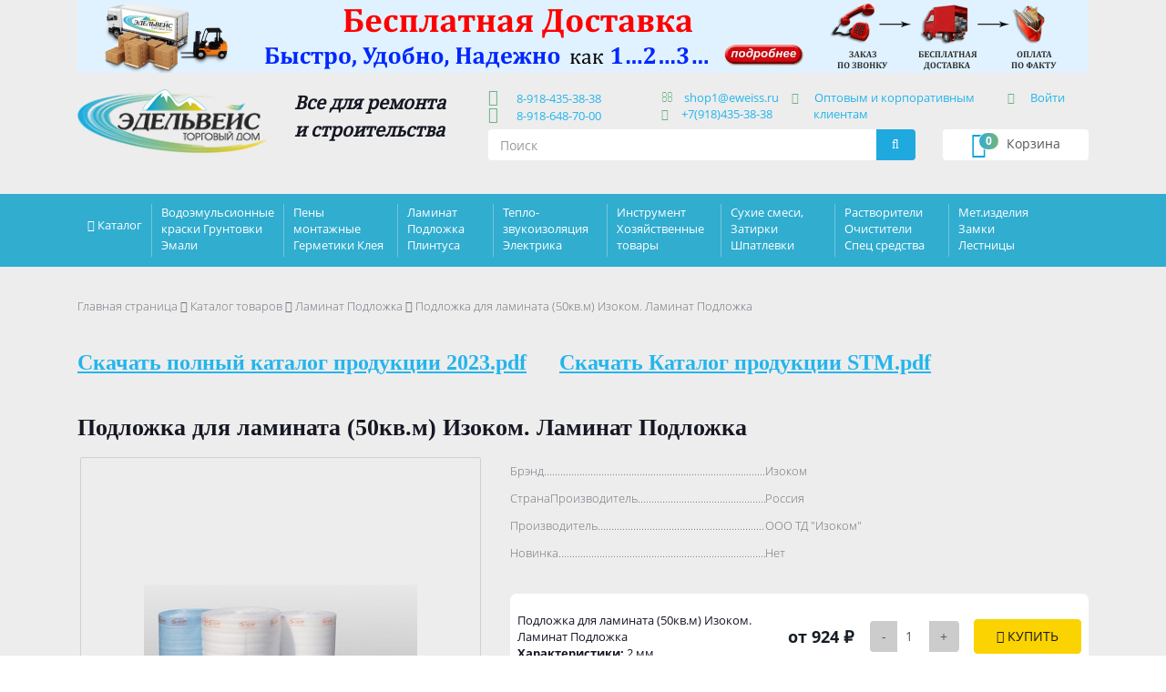

--- FILE ---
content_type: text/html; charset=UTF-8
request_url: https://eweiss.ru/catalog/984/54901/
body_size: 16457
content:
<!doctype html>
<html class="no-js" lang="ru">

<head>
	
    <meta charset="UTF-8">
    <meta http-equiv="x-ua-compatible" content="ie=edge">
    <title>подложка для ламината  (50кв.м) изоком от интернет-магазина eweiss.ru компании &quot;Эдельвейс&quot;</title>
    <meta name="viewport" content="width=device-width, initial-scale=1" />
    <!--meta name="viewport" content="width=device-width; initial-scale=0.85; maximum-scale=0.85; user-scalable=0;" /-->

	<!--<link rel="apple-touch-icon" href="/apple-touch-icon.png">-->
    <!-- Place favicon.ico in the root directory -->

    <!--<link rel="stylesheet" href="/css/loader.css">-->
    <link rel="stylesheet" href="/css/all.css">
	<meta name="robots" content="index, follow" />
<meta name="keywords" content="подложка для ламината  (50кв.м) изоком, заказать подложка для ламината  (50кв.м) изоком, купить подложка для ламината  (50кв.м) изоком, приобрести подложка для ламината  (50кв.м) изоком, подложка для ламината  (50кв.м) изоком от производителя, подложка для ламината  (50кв.м) изоком от Изоком" />
<meta name="description" content="За счет своей гибкой структуры подложка способна заполнить все трещины и неровности горизонтальных поверхностей. В качестве подложки под напольные покрытия используется рулонный вспененный полиэтилен.

Толщина 2, 3мм." />
<link href="/bitrix/js/socialservices/css/ss.min.css?17574379664772" type="text/css"  rel="stylesheet" />
<link href="/bitrix/js/ui/design-tokens/dist/ui.design-tokens.min.css?176018759123463" type="text/css"  rel="stylesheet" />
<link href="/bitrix/js/ui/fonts/opensans/ui.font.opensans.min.css?17574379642320" type="text/css"  rel="stylesheet" />
<link href="/bitrix/js/main/popup/dist/main.popup.bundle.min.css?176018804528056" type="text/css"  rel="stylesheet" />
<link href="/bitrix/templates/edelveis/components/bitrix/catalog/catalogEdelveis/style.css?1757437983697" type="text/css"  rel="stylesheet" />
<link href="/bitrix/templates/edelveis/components/bitrix/catalog/catalogEdelveis/bitrix/catalog.element/.default/style.css?175743798321349" type="text/css"  rel="stylesheet" />
<link href="/bitrix/templates/edelveis/components/bitrix/breadcrumb/breadcrumbs/style.min.css?1757437982448" type="text/css"  rel="stylesheet" />
<link href="/bitrix/templates/edelveis/components/bitrix/catalog/catalogEdelveis/bitrix/catalog.element/.default/themes/blue/style.css?1757437983591" type="text/css"  rel="stylesheet" />
<link href="/bitrix/templates/edelveis/components/bitrix/catalog.viewed.products/lastitem/style.css?175743798331971" type="text/css"  rel="stylesheet" />
<link href="/bitrix/templates/edelveis/components/bitrix/news.detail/baners/style.css?1757437982155" type="text/css"  data-template-style="true"  rel="stylesheet" />
<link href="/bitrix/templates/edelveis/components/bitrix/sale.basket.basket.small/smallbasket/style.css?1757437982329" type="text/css"  data-template-style="true"  rel="stylesheet" />
<link href="/bitrix/templates/edelveis/components/bitrix/system.auth.form/auth1/style.min.css?1757437983424" type="text/css"  data-template-style="true"  rel="stylesheet" />
<link href="/bitrix/panel/main/popup.min.css?175743797720774" type="text/css"  data-template-style="true"  rel="stylesheet" />
<link href="/bitrix/templates/edelveis/components/bitrix/system.auth.form/auth2/style.min.css?1757437983424" type="text/css"  data-template-style="true"  rel="stylesheet" />
<link href="/bitrix/templates/edelveis/components/bitrix/system.auth.form/auth3/style.min.css?1757437983424" type="text/css"  data-template-style="true"  rel="stylesheet" />
<link href="/bitrix/templates/edelveis/components/bitrix/menu/mobilemenu/style.min.css?1757437982490" type="text/css"  data-template-style="true"  rel="stylesheet" />
<link href="/bitrix/templates/edelveis/components/bitrix/catalog.section.list/catalogmenu/style.css?17574379827305" type="text/css"  data-template-style="true"  rel="stylesheet" />
<link href="/bitrix/templates/edelveis/components/bitrix/news.list/mainmenu/style.css?1757437983111" type="text/css"  data-template-style="true"  rel="stylesheet" />
<link href="/bitrix/templates/edelveis/components/bitrix/menu/footermenu/style.min.css?1757437982490" type="text/css"  data-template-style="true"  rel="stylesheet" />
<link href="/bitrix/templates/edelveis/template_styles.css?17574379831025" type="text/css"  data-template-style="true"  rel="stylesheet" />
	<script>if(!window.BX)window.BX={};if(!window.BX.message)window.BX.message=function(mess){if(typeof mess==='object'){for(let i in mess) {BX.message[i]=mess[i];} return true;}};</script>
<script>(window.BX||top.BX).message({"pull_server_enabled":"N","pull_config_timestamp":0,"shared_worker_allowed":"Y","pull_guest_mode":"N","pull_guest_user_id":0,"pull_worker_mtime":1757437963});(window.BX||top.BX).message({"PULL_OLD_REVISION":"Для продолжения корректной работы с сайтом необходимо перезагрузить страницу."});</script>
<script>(window.BX||top.BX).message({"JS_CORE_LOADING":"Загрузка...","JS_CORE_NO_DATA":"- Нет данных -","JS_CORE_WINDOW_CLOSE":"Закрыть","JS_CORE_WINDOW_EXPAND":"Развернуть","JS_CORE_WINDOW_NARROW":"Свернуть в окно","JS_CORE_WINDOW_SAVE":"Сохранить","JS_CORE_WINDOW_CANCEL":"Отменить","JS_CORE_WINDOW_CONTINUE":"Продолжить","JS_CORE_H":"ч","JS_CORE_M":"м","JS_CORE_S":"с","JSADM_AI_HIDE_EXTRA":"Скрыть лишние","JSADM_AI_ALL_NOTIF":"Показать все","JSADM_AUTH_REQ":"Требуется авторизация!","JS_CORE_WINDOW_AUTH":"Войти","JS_CORE_IMAGE_FULL":"Полный размер"});</script>

<script src="/bitrix/js/main/core/core.min.js?1760188136229643"></script>

<script>BX.Runtime.registerExtension({"name":"main.core","namespace":"BX","loaded":true});</script>
<script>BX.setJSList(["\/bitrix\/js\/main\/core\/core_ajax.js","\/bitrix\/js\/main\/core\/core_promise.js","\/bitrix\/js\/main\/polyfill\/promise\/js\/promise.js","\/bitrix\/js\/main\/loadext\/loadext.js","\/bitrix\/js\/main\/loadext\/extension.js","\/bitrix\/js\/main\/polyfill\/promise\/js\/promise.js","\/bitrix\/js\/main\/polyfill\/find\/js\/find.js","\/bitrix\/js\/main\/polyfill\/includes\/js\/includes.js","\/bitrix\/js\/main\/polyfill\/matches\/js\/matches.js","\/bitrix\/js\/ui\/polyfill\/closest\/js\/closest.js","\/bitrix\/js\/main\/polyfill\/fill\/main.polyfill.fill.js","\/bitrix\/js\/main\/polyfill\/find\/js\/find.js","\/bitrix\/js\/main\/polyfill\/matches\/js\/matches.js","\/bitrix\/js\/main\/polyfill\/core\/dist\/polyfill.bundle.js","\/bitrix\/js\/main\/core\/core.js","\/bitrix\/js\/main\/polyfill\/intersectionobserver\/js\/intersectionobserver.js","\/bitrix\/js\/main\/lazyload\/dist\/lazyload.bundle.js","\/bitrix\/js\/main\/polyfill\/core\/dist\/polyfill.bundle.js","\/bitrix\/js\/main\/parambag\/dist\/parambag.bundle.js"]);
</script>
<script>BX.Runtime.registerExtension({"name":"ui.design-tokens","namespace":"window","loaded":true});</script>
<script>BX.Runtime.registerExtension({"name":"main.pageobject","namespace":"BX","loaded":true});</script>
<script>(window.BX||top.BX).message({"JS_CORE_LOADING":"Загрузка...","JS_CORE_NO_DATA":"- Нет данных -","JS_CORE_WINDOW_CLOSE":"Закрыть","JS_CORE_WINDOW_EXPAND":"Развернуть","JS_CORE_WINDOW_NARROW":"Свернуть в окно","JS_CORE_WINDOW_SAVE":"Сохранить","JS_CORE_WINDOW_CANCEL":"Отменить","JS_CORE_WINDOW_CONTINUE":"Продолжить","JS_CORE_H":"ч","JS_CORE_M":"м","JS_CORE_S":"с","JSADM_AI_HIDE_EXTRA":"Скрыть лишние","JSADM_AI_ALL_NOTIF":"Показать все","JSADM_AUTH_REQ":"Требуется авторизация!","JS_CORE_WINDOW_AUTH":"Войти","JS_CORE_IMAGE_FULL":"Полный размер"});</script>
<script>BX.Runtime.registerExtension({"name":"window","namespace":"window","loaded":true});</script>
<script>BX.Runtime.registerExtension({"name":"ui.fonts.opensans","namespace":"window","loaded":true});</script>
<script>BX.Runtime.registerExtension({"name":"main.popup","namespace":"BX.Main","loaded":true});</script>
<script>BX.Runtime.registerExtension({"name":"popup","namespace":"window","loaded":true});</script>
<script>BX.Runtime.registerExtension({"name":"jquery","namespace":"window","loaded":true});</script>
<script>(window.BX||top.BX).message({"LANGUAGE_ID":"ru","FORMAT_DATE":"DD.MM.YYYY","FORMAT_DATETIME":"DD.MM.YYYY HH:MI:SS","COOKIE_PREFIX":"BITRIX_SM","SERVER_TZ_OFFSET":"-7200","UTF_MODE":"Y","SITE_ID":"s1","SITE_DIR":"\/","USER_ID":"","SERVER_TIME":1762272313,"USER_TZ_OFFSET":18000,"USER_TZ_AUTO":"Y","bitrix_sessid":"9e98f50a85f71ba1e203169398221293"});</script>


<script  src="/bitrix/cache/js/s1/edelveis/kernel_main/kernel_main_v1.js?1760189599200057"></script>
<script src="/bitrix/js/pull/protobuf/protobuf.min.js?175743796376433"></script>
<script src="/bitrix/js/pull/protobuf/model.min.js?175743796314190"></script>
<script src="/bitrix/js/main/core/core_promise.min.js?17574379682490"></script>
<script src="/bitrix/js/rest/client/rest.client.min.js?17574379669240"></script>
<script src="/bitrix/js/pull/client/pull.client.min.js?176018747749849"></script>
<script src="/bitrix/js/socialservices/ss.js?17574379661419"></script>
<script src="/bitrix/js/main/popup/dist/main.popup.bundle.min.js?176018861367261"></script>
<script src="/bitrix/js/main/jquery/jquery-1.12.4.min.js?175743796897163"></script>
<script>BX.setJSList(["\/bitrix\/js\/main\/pageobject\/dist\/pageobject.bundle.js","\/bitrix\/js\/main\/core\/core_window.js","\/bitrix\/js\/main\/session.js","\/bitrix\/js\/main\/date\/main.date.js","\/bitrix\/js\/main\/core\/core_date.js","\/bitrix\/js\/main\/utils.js","\/bitrix\/js\/main\/core\/core_fx.js","\/bitrix\/js\/main\/dd.js","\/bitrix\/js\/main\/core\/core_uf.js","\/bitrix\/js\/main\/core\/core_dd.js","\/bitrix\/js\/main\/core\/core_tooltip.js","\/bitrix\/templates\/edelveis\/components\/bitrix\/catalog\/catalogEdelveis\/bitrix\/catalog.element\/.default\/script.js","\/bitrix\/templates\/edelveis\/components\/bitrix\/catalog.viewed.products\/lastitem\/script.js","\/bitrix\/templates\/edelveis\/components\/eva\/callback\/callback\/script.js"]);</script>
<script src="/bitrix/components/eva/callback/script/functions.js"></script>



<script  src="/bitrix/cache/js/s1/edelveis/template_2c647b10ac352d2de2651e8b892bd863/template_2c647b10ac352d2de2651e8b892bd863_v1.js?17601891024469"></script>
<script  src="/bitrix/cache/js/s1/edelveis/page_66246bef361e68ff77286a68b4bbd708/page_66246bef361e68ff77286a68b4bbd708_v1.js?176018910284270"></script>

	
<script type="text/javascript">

document.addEventListener('DOMContentLoaded', onDomReady);

function onDomReady() {
    var auth = document.querySelectorAll(".auth");
    var enter = document.querySelectorAll(".enter");
    var close = document.getElementById('close');
	  
	for(var i = 0; i < enter.length; i++) {
		enter[i].addEventListener('click', function(event) {
		for(var i = 0; i < auth.length; i++) {	
			auth[i].style.display = "block";
			event.stopPropagation();
		}	
		});
	}
	
	for(var i = 0; i < enter.length; i++) {
		enter[i].addEventListener('mouseover', function(event) {
		for(var i = 0; i < auth.length; i++) {	 
			auth[i].style.display = "block";
		}	
		});
	}
	
	for(var i = 0; i < enter.length; i++) {
		enter[i].addEventListener('mouseout', function(event) {//alert(event.item.value);
			if( event.target.id!="USER_LOGIN"){
				for(var i = 0; i < auth.length; i++) {
					auth[i].style.display = "none";
				}
			}
		});
	}

	for(var i = 0; i < auth.length; i++) {
		auth[i].addEventListener('click', function(event) {
			event.stopPropagation();
		});
    }
	
	function closebc() {
		for(var i = 0; i < auth.length; i++) {
			auth.style.display = "none";
		}
	}

	document.addEventListener('click', closebc);
	if(close){
		close.addEventListener('click', closebc);
	}
};

    </script>			
</head>


<body>
<div style="display: none;">  <h1>Подложка для ламината  (50кв.м) Изоком. Ламинат Подложка</h1> </div>
<!--<div id="panel"></div>-->
    <!--[if lt IE 8]>
            <p class="browserupgrade">You are using an <strong>outdated</strong> browser. Please <a href="http://browsehappy.com/">upgrade your browser</a> to improve your experience.</p>
        <![endif]-->

    <!-- Add your site or application content here -->
    <!--<div class="loader">
        <div class="circle"></div>
        <div class="circle1"></div>
    </div>-->
    <header class="header">
        <div class="container">
			 <a class="topbanner" href="/dostawc/"><img class="img-responsive hidden-xs" src="/upload/iblock/774/774badc7473a427a9fb4c5522d1cd8e4.png" /><img class="img-responsive hidden-lg hidden-md hidden-sm" src="/upload/iblock/bc4/bc4b918ef9b3ecd7da32eeefb44dd500.png" /></a>			<div class="row">
                <div class="col-lg-5 col-md-5 col-sm-6 col-xs-12">
                    <div class="row">
                        <div class="hidden-lg hidden-md hidden-sm col-xs-3">
			<div class="smallcart form-control" onclick="document.location.href='/personal/basket.php';">
					<i class="fa fa-shopping-cart" aria-hidden="true"></i><span class="cartname"><span class="hidden-xs">Корзина</span></span><span class="badge">0</span></div>
		                        </div>
                        <div class="col-lg-6 col-md-6 col-sm-12 col-xs-6">
                            <div class="logo">
								<a href="/"><img class="img-responsive" src="/img/logo.png" alt="Эдельвейс" /></a>
                            </div>
                        </div>
                        <div class="hidden-lg hidden-md hidden-sm col-xs-3">
                            <button type="button" class="navbar-toggle collapsed navmobile" onclick="openNav();">
                                <span class="sr-only">Навигация</span> Меню <i class="fa fa-bars" aria-hidden="true"></i>
                            </button>
                        </div>
                        <div class="col-lg-6 col-md-6 col-sm-12 col-xs-12 slogancont">
                            <div class="slogan">Все для ремонта <br>и строительства</div>
                        </div>
                    </div>
                </div>
                <div class="col-lg-6 col-md-6 col-sm-6 col-xs-12 headercont">
                    <div class="row">
                        <div class="col-lg-4 col-md-4 col-sm-12 col-xs-12">
                            <!--<div class="contphone"><i class="fa fa-mobile hidden-xs" aria-hidden="true"></i> <span>+7 (918) 435-38-38</span>
                                <br class="hidden-xs" /> <i class="fa fa-mobile hidden-xs" aria-hidden="true"></i> <span>+7 (918) 648-70-00</span></div> -->
							<div class="contphone"><i class="fa fa-mobile hidden-xs" aria-hidden="true"></i> <a href="tel:+79184353838">&nbsp 8-918-435-38-38</a>
                                <!--<br class="hidden-xs" /> <i class="fa fa-mobile hidden-xs" aria-hidden="true"></i> <a href="tel:+78005512038">&nbsp 8-800-551-20-38</a> -->
								<br class="hidden-xs" /> <i class="fa fa-mobile hidden-xs" aria-hidden="true"></i> <a href="tel:+79186487000">&nbsp 8-918-648-70-00</a></div>
                        </div>
                        <div class="col-lg-3 col-md-3 col-sm-12 hidden-xs">
                            <div class="contmail"><i class="fa fa-envelope-o" aria-hidden="true"></i> <a href="mailto:shop1@eweiss.ru" target="_blank">shop1@eweiss.ru</a>
							<br class="contphone" /><i class="fa fa-whatsapp" aria-hidden="true"></i><a href="tel:+79184353838">+7(918)435-38-38</a></div>
                        </div>
                        <div class="col-lg-5 col-md-5 col-sm-12 hidden-xs">
                            <div class="contopt"><i class="fa fa-cubes" aria-hidden="true"></i> <a href="/optovym-klientam/">Оптовым и корпоративным 
клиентам</a></div>
                        </div>
                        <div class="hidden-lg hidden-md col-sm-12 hidden-xs">
                            
<div class="enter"><i class="fa fa-user" aria-hidden="true"></i> 



<a href="#">Войти</a>
<form name="system_auth_form6zOYVN" method="post" target="_top" action="/catalog/984/54901/?login=yes">
	<input type="hidden" name="backurl" value="/catalog/984/54901/" />
	<input type="hidden" name="AUTH_FORM" value="Y" />
	<input type="hidden" name="TYPE" value="AUTH" />
	<div class="auth">
	                    <div class="form-group">
                            <label class="control-label" for="USER_LOGIN">Логин:</label>
                            <input style="border:1px solid #eee;" name="USER_LOGIN" value="" type="text" class="form-control" id="USER_LOGIN" />
                        </div>
	                    <div class="form-group">
                            <label class="control-label" for="USER_PASSWORD">Пароль:</label>
                            <input style="border:1px solid #eee;" type="password" name="USER_PASSWORD" class="form-control" id="USER_PASSWORD" autocomplete="off" />
				<span class="bx-auth-secure" id="bx_auth_secure6zOYVN" title="Перед отправкой формы авторизации пароль будет зашифрован в браузере. Это позволит избежать передачи пароля в открытом виде." style="display:none">
					<div class="bx-auth-secure-icon"></div>
				</span>
				<noscript>
				<span class="bx-auth-secure" title="Пароль будет отправлен в открытом виде. Включите JavaScript в браузере, чтобы зашифровать пароль перед отправкой.">
					<div class="bx-auth-secure-icon bx-auth-secure-unlock"></div>
				</span>
				</noscript>
<script type="text/javascript">
document.getElementById('bx_auth_secure6zOYVN').style.display = 'inline-block';
</script>
                        </div>
						<input type="checkbox" id="USER_REMEMBER_frm1" name="USER_REMEMBER" value="Y" class="css-checkbox" />
                        <label for="USER_REMEMBER_frm1" class="css-label" title="Запомнить меня на этом компьютере">Запомнить меня </label>
	<table width="95%">
		<!--tr>
			<td colspan="2">
				<div class="bx-auth-lbl">Войти как пользователь:</div>
<div class="bx-auth-serv-icons">
	<a title="Livejournal" href="javascript:void(0)" onclick="BxShowAuthFloat('Livejournal', 'form')"><i class="bx-ss-icon livejournal"></i></a>
	<a title="Mail.Ru OpenID" href="javascript:void(0)" onclick="BxShowAuthFloat('MailRuOpenID', 'form')"><i class="bx-ss-icon openid-mail-ru"></i></a>
	<a title="Liveinternet" href="javascript:void(0)" onclick="BxShowAuthFloat('Liveinternet', 'form')"><i class="bx-ss-icon liveinternet"></i></a>
	<a title="Blogger" href="javascript:void(0)" onclick="BxShowAuthFloat('Blogger', 'form')"><i class="bx-ss-icon blogger"></i></a>
	<a title="OpenID" href="javascript:void(0)" onclick="BxShowAuthFloat('OpenID', 'form')"><i class="bx-ss-icon openid"></i></a>
</div>
			</td>
		</tr-->
	</table>
	<input class="btn btn-warning" type="submit" name="Login" value="Войти" />
	<br /><br />
	<noindex><a href="/reg/?forgot_password=yes&amp;forgot_password=yes&amp;backurl=%2Fcatalog%2F984%2F54901%2F" rel="nofollow">Забыли свой пароль?</a><br /></noindex>
	</div>
</form>

<div style="display:none">
<div id="bx_auth_float" class="bx-auth-float">


<div class="bx-auth">
	<form method="post" name="bx_auth_servicesform" target="_top" action="/catalog/984/54901/?login=yes">
					<div class="bx-auth-title">Войти как пользователь</div>
			<div class="bx-auth-note">Вы можете войти на сайт, если вы зарегистрированы на одном из этих сервисов:</div>
							<div class="bx-auth-services">
									<div><a href="javascript:void(0)" onclick="BxShowAuthService('Livejournal', 'form')" id="bx_auth_href_formLivejournal"><i class="bx-ss-icon livejournal"></i><b>Livejournal</b></a></div>
									<div><a href="javascript:void(0)" onclick="BxShowAuthService('MailRuOpenID', 'form')" id="bx_auth_href_formMailRuOpenID"><i class="bx-ss-icon openid-mail-ru"></i><b>Mail.Ru OpenID</b></a></div>
									<div><a href="javascript:void(0)" onclick="BxShowAuthService('Liveinternet', 'form')" id="bx_auth_href_formLiveinternet"><i class="bx-ss-icon liveinternet"></i><b>Liveinternet</b></a></div>
									<div><a href="javascript:void(0)" onclick="BxShowAuthService('Blogger', 'form')" id="bx_auth_href_formBlogger"><i class="bx-ss-icon blogger"></i><b>Blogger</b></a></div>
									<div><a href="javascript:void(0)" onclick="BxShowAuthService('OpenID', 'form')" id="bx_auth_href_formOpenID"><i class="bx-ss-icon openid"></i><b>OpenID</b></a></div>
							</div>
							<div class="bx-auth-line"></div>
				<div class="bx-auth-service-form" id="bx_auth_servform" style="display:none">
												<div id="bx_auth_serv_formLivejournal" style="display:none">
<span class="bx-ss-icon livejournal"></span>
<input type="text" name="OPENID_IDENTITY_LIVEJOURNAL" value="" size="20" />
<span>.livejournal.com</span>
<input type="hidden" name="sessid" id="sessid" value="9e98f50a85f71ba1e203169398221293" />
<input type="hidden" name="auth_service_error" value="" />
<input type="submit" class="button" name="" value="Войти" />
</div>
																<div id="bx_auth_serv_formMailRuOpenID" style="display:none">
<span class="bx-ss-icon openid-mail-ru"></span>
<input type="text" name="OPENID_IDENTITY_MAILRU" value="" size="20" />
<span>@mail.ru</span>
<input type="hidden" name="sessid" id="sessid_1" value="9e98f50a85f71ba1e203169398221293" />
<input type="hidden" name="auth_service_error" value="" />
<input type="submit" class="button" name="" value="Войти" />
</div>
																<div id="bx_auth_serv_formLiveinternet" style="display:none">
<span class="bx-ss-icon liveinternet"></span>
<span>liveinternet.ru/users/</span>
<input type="text" name="OPENID_IDENTITY_LIVEINTERNET" value="" size="15" />
<input type="hidden" name="sessid" id="sessid_2" value="9e98f50a85f71ba1e203169398221293" />
<input type="hidden" name="auth_service_error" value="" />
<input type="submit" class="button" name="" value="Войти" />
</div>
																<div id="bx_auth_serv_formBlogger" style="display:none">
<span class="bx-ss-icon blogger"></span>
<input type="text" name="OPENID_IDENTITY_BLOGGER" value="" size="20" />
<span>.blogspot.com</span>
<input type="hidden" name="sessid" id="sessid_3" value="9e98f50a85f71ba1e203169398221293" />
<input type="hidden" name="auth_service_error" value="" />
<input type="submit" class="button" name="" value="Войти" />
</div>
																<div id="bx_auth_serv_formOpenID" style="display:none">
<span class="bx-ss-icon openid"></span>
<span>OpenID:</span>
<input type="text" name="OPENID_IDENTITY_OPENID" value="" size="30" />
<input type="hidden" name="sessid" id="sessid_4" value="9e98f50a85f71ba1e203169398221293" />
<input type="hidden" name="auth_service_error" value="" />
<input type="submit" class="button" name="" value="Войти" />
</div>
									</div>
				<input type="hidden" name="auth_service_id" value="" />
	</form>
</div>

</div>
</div>

</div>
                        </div>
                    </div>
                </div>
                <div class="col-lg-1 col-md-1 col-sm-6 hidden-xs hidden-sm">

<div class="enter"><i class="fa fa-user" aria-hidden="true"></i> 



<a href="#">Войти</a>
<form name="system_auth_formPqgS8z" method="post" target="_top" action="/catalog/984/54901/?login=yes">
	<input type="hidden" name="backurl" value="/catalog/984/54901/" />
	<input type="hidden" name="AUTH_FORM" value="Y" />
	<input type="hidden" name="TYPE" value="AUTH" />
	<div class="auth">
	                    <div class="form-group">
                            <label class="control-label" for="USER_LOGIN">Логин:</label>
                            <input style="border:1px solid #eee;" name="USER_LOGIN" value="" type="text" class="form-control" id="USER_LOGIN" />
                        </div>
	                    <div class="form-group">
                            <label class="control-label" for="USER_PASSWORD">Пароль:</label>
                            <input style="border:1px solid #eee;" type="password" name="USER_PASSWORD" class="form-control" id="USER_PASSWORD" autocomplete="off" />
				<span class="bx-auth-secure" id="bx_auth_securePqgS8z" title="Перед отправкой формы авторизации пароль будет зашифрован в браузере. Это позволит избежать передачи пароля в открытом виде." style="display:none">
					<div class="bx-auth-secure-icon"></div>
				</span>
				<noscript>
				<span class="bx-auth-secure" title="Пароль будет отправлен в открытом виде. Включите JavaScript в браузере, чтобы зашифровать пароль перед отправкой.">
					<div class="bx-auth-secure-icon bx-auth-secure-unlock"></div>
				</span>
				</noscript>
<script type="text/javascript">
document.getElementById('bx_auth_securePqgS8z').style.display = 'inline-block';
</script>
                        </div>
						<input type="checkbox" id="USER_REMEMBER_frm2" name="USER_REMEMBER" value="Y" class="css-checkbox" />
                        <label for="USER_REMEMBER_frm2" class="css-label" title="Запомнить меня на этом компьютере">Запомнить меня </label>
	<table width="95%">
		<!--tr>
			<td colspan="2">
				<div class="bx-auth-lbl">Войти как пользователь:</div>
<div class="bx-auth-serv-icons">
	<a title="Livejournal" href="javascript:void(0)" onclick="BxShowAuthFloat('Livejournal', 'form')"><i class="bx-ss-icon livejournal"></i></a>
	<a title="Mail.Ru OpenID" href="javascript:void(0)" onclick="BxShowAuthFloat('MailRuOpenID', 'form')"><i class="bx-ss-icon openid-mail-ru"></i></a>
	<a title="Liveinternet" href="javascript:void(0)" onclick="BxShowAuthFloat('Liveinternet', 'form')"><i class="bx-ss-icon liveinternet"></i></a>
	<a title="Blogger" href="javascript:void(0)" onclick="BxShowAuthFloat('Blogger', 'form')"><i class="bx-ss-icon blogger"></i></a>
	<a title="OpenID" href="javascript:void(0)" onclick="BxShowAuthFloat('OpenID', 'form')"><i class="bx-ss-icon openid"></i></a>
</div>
			</td>
		</tr-->
	</table>
	<input class="btn btn-warning" type="submit" name="Login" value="Войти" />
	<br /><br />
	<noindex><a href="/reg/?forgot_password=yes&amp;forgot_password=yes&amp;backurl=%2Fcatalog%2F984%2F54901%2F" rel="nofollow">Забыли свой пароль?</a><br /></noindex>
	</div>
</form>


</div>
                </div>
                <div class="clear hidden-lg hidden-md"></div>
                <div class="col-lg-5 col-md-5 col-sm-6 hidden-xs">
				<form id="searchform" action="/search/">
                    <div class="input-group margin-bottom-sm" id="search">
                        <input name="q" class="form-control" type="text" placeholder="Поиск">
                        <span onclick="$('#searchform').submit();" class="input-group-addon"><i class="fa fa-search fa-fw"></i></span>
                    </div>
				</form>                </div>
                <div class="col-lg-2 col-md-2 col-sm-6 hidden-xs form-group">
			<div class="smallcart form-control" onclick="document.location.href='/personal/cart/';">
					<i class="fa fa-shopping-cart" aria-hidden="true"></i><span class="cartname"><span class="hidden-xs">Корзина</span></span><span class="badge">0</span></div>
		                </div>
            </div>
        </div>
    </header>
    <!-- The overlay -->
    <div id="myNav" class="overlay">
        <!-- Button to close the overlay navigation -->
        <a href="javascript:void(0)" class="closebtn" onclick="closeNav()">&times;</a>
        <!-- Overlay content -->
        <ul class="overlaymenu" id="">
            <li>
				<form id="searchform" action="/search/">
                    <div class="input-group margin-bottom-sm" id="search">
                        <input name="q" class="form-control" type="text" placeholder="Поиск">
                        <span onclick="$('#searchform').submit();" class="input-group-addon"><i class="fa fa-search fa-fw"></i></span>
                    </div>
				</form>            </li>
            <li>
                <div class="contmail"><i class="fa fa-envelope-o" aria-hidden="true"></i><<a href="mailto:shop1@eweiss.ru" target="_blank">shop1@eweiss.ru</a></div>
            </li>
            <li>
                <div class="contopt"><i class="fa fa-cubes" aria-hidden="true"></i><a href="/optovym-klientam/">Оптовым и корпоративным 
клиентам</a></div>
            </li>
            <li>
                
<div class="enter"><i class="fa fa-user" aria-hidden="true"></i> 



<a href="#">Войти</a>
<form name="system_auth_formlIuNZ4" method="post" target="_top" action="/catalog/984/54901/?login=yes">
	<input type="hidden" name="backurl" value="/catalog/984/54901/" />
	<input type="hidden" name="AUTH_FORM" value="Y" />
	<input type="hidden" name="TYPE" value="AUTH" />
	<div class="auth">
	                    <div class="form-group">
                            <label class="control-label" for="USER_LOGIN">Логин:</label>
                            <input style="border:1px solid #eee;" name="USER_LOGIN" value="" type="text" class="form-control" id="USER_LOGIN" />
                        </div>
	                    <div class="form-group">
                            <label class="control-label" for="USER_PASSWORD">Пароль:</label>
                            <input style="border:1px solid #eee;" type="password" name="USER_PASSWORD" class="form-control" id="USER_PASSWORD" autocomplete="off" />
				<span class="bx-auth-secure" id="bx_auth_securelIuNZ4" title="Перед отправкой формы авторизации пароль будет зашифрован в браузере. Это позволит избежать передачи пароля в открытом виде." style="display:none">
					<div class="bx-auth-secure-icon"></div>
				</span>
				<noscript>
				<span class="bx-auth-secure" title="Пароль будет отправлен в открытом виде. Включите JavaScript в браузере, чтобы зашифровать пароль перед отправкой.">
					<div class="bx-auth-secure-icon bx-auth-secure-unlock"></div>
				</span>
				</noscript>
<script type="text/javascript">
document.getElementById('bx_auth_securelIuNZ4').style.display = 'inline-block';
</script>
                        </div>
						<input type="checkbox" id="USER_REMEMBER_frm3" name="USER_REMEMBER" value="Y" class="css-checkbox" />
                        <label for="USER_REMEMBER_frm3" class="css-label" title="Запомнить меня на этом компьютере">Запомнить меня </label>
	<table width="95%">
		<!--tr>
			<td colspan="2">
				<div class="bx-auth-lbl">Войти как пользователь:</div>
<div class="bx-auth-serv-icons">
	<a title="Livejournal" href="javascript:void(0)" onclick="BxShowAuthFloat('Livejournal', 'form')"><i class="bx-ss-icon livejournal"></i></a>
	<a title="Mail.Ru OpenID" href="javascript:void(0)" onclick="BxShowAuthFloat('MailRuOpenID', 'form')"><i class="bx-ss-icon openid-mail-ru"></i></a>
	<a title="Liveinternet" href="javascript:void(0)" onclick="BxShowAuthFloat('Liveinternet', 'form')"><i class="bx-ss-icon liveinternet"></i></a>
	<a title="Blogger" href="javascript:void(0)" onclick="BxShowAuthFloat('Blogger', 'form')"><i class="bx-ss-icon blogger"></i></a>
	<a title="OpenID" href="javascript:void(0)" onclick="BxShowAuthFloat('OpenID', 'form')"><i class="bx-ss-icon openid"></i></a>
</div>
			</td>
		</tr-->
	</table>
	<input class="btn btn-warning" type="submit" name="Login" value="Войти" />
	<br /><br />
	<noindex><a href="/reg/?forgot_password=yes&amp;forgot_password=yes&amp;backurl=%2Fcatalog%2F984%2F54901%2F" rel="nofollow">Забыли свой пароль?</a><br /></noindex>
	</div>
</form>


</div>
            </li>

	                        <li class="active"><a href="/catalog/">Каталог товаров</a></li>
		                        <li><a href="/about/">О фирме</a></li>
		                        <li><a href="/contacts/">Контакты</a></li>
		                        <li><a href="/news/">Новости</a></li>
		                        <li><a href="/fotogalereya/">Фотогалерея</a></li>
		                        <li><a href="/fotogalereya-2/">Наше обучение фотоотчет</a></li>
		                        <li><a href="/sertifikaty/">Сертификаты</a></li>
		                        <li><a href="/garanti/">Гарантия</a></li>
		                        <li><a href="/job-for-you/">Вакансии</a></li>
		                        <li><a href="https://lazurit-pro.ru/catalog/KatalogSTM2024-25.pdf">Скачать Каталог STM</a></li>
	
	                        <li><a href="/reg/">Мой кабинет</a></li>
		                        <li><a href="/how-will-buy">Как купить</a></li>
		                        <li><a href="/dostawc/">Доставка (только по югу России)</a></li>
		                        <li><a href="/oplata/">Оплата</a></li>
		                        <li><a href="/otzyv/">Оставить свой отзыв</a></li>
		                        <li><a href="/noveltiess/">Новинки</a></li>
		                        <li><a href="/rasprodazha/">Распродажа</a></li>
		                        <li><a href="/blagotvoritelnost/blagotvoritelnost.php">Благотворительность</a></li>
		                        <li><a href="https://eweiss.ru/catalog/catalog_2023_web.pdf">Скачать полный каталог 2023г</a></li>
		                        <li><a href="/politics/">Политика конфиденциальности</a></li>
	        </ul>
    </div>
    <div class="mainmenu">
        <div class="container">
            <nav class="navbar">
<ul id="falllist" class="bx_sitemap_ul">
	<li id="bx_1847241719_953"><a href="/catalog/953/">Аэрозоли</a></li>
	<li id="bx_1847241719_954"><a href="/catalog/954/">Водоэмульсионные краски</a>
		<ul>
		<li id="bx_1847241719_955"><a href="/catalog/955/">Интерьерная краска</a></li>
		<li id="bx_1847241719_956"><a href="/catalog/956/">Фасадная краска</a></li>
		<li id="bx_1847241719_957"><a href="/catalog/957/">Структурная краска</a></li>
		<li id="bx_1847241719_958"><a href="/catalog/958/">Колеровочные пасты</a></li>
		</ul>
	</li>
	<li id="bx_1847241719_959"><a href="/catalog/959/">Герметики Клеи Жидкие гвозди</a>
		<ul>
		<li id="bx_1847241719_960"><a href="/catalog/960/">Герметики</a></li>
		<li id="bx_1847241719_961"><a href="/catalog/961/">Клеи Жидкие гвозди</a></li>
		</ul>
	</li>
	<li id="bx_1847241719_962"><a href="/catalog/962/">Гидроизоляция</a></li>
	<li id="bx_1847241719_963"><a href="/catalog/963/">Грунт по металлу Грунт-эмаль</a></li>
	<li id="bx_1847241719_964"><a href="/catalog/964/">Грунтовка водная Бетоноконтакт</a></li>
	<li id="bx_1847241719_965"><a href="/catalog/965/">Инструмент</a>
		<ul>
		<li id="bx_1847241719_966"><a href="/catalog/966/">Валики Кисти Макловицы</a></li>
		<li id="bx_1847241719_967"><a href="/catalog/967/">Измерительный инструмент</a></li>
		<li id="bx_1847241719_968"><a href="/catalog/968/">Оснастка для электроинструмента</a></li>
		<li id="bx_1847241719_969"><a href="/catalog/969/">Шпатели Кельмы Терки Правило</a></li>
		<li id="bx_1847241719_970"><a href="/catalog/970/">Столярный Слесарный инструмент</a></li>
		<li id="bx_1847241719_971"><a href="/catalog/971/">Шлиф листы Губки Сетки Бруски абразивные</a></li>
		<li id="bx_1847241719_972"><a href="/catalog/972/">Монтажно-армирующие элементы</a></li>
		</ul>
	</li>
	<li id="bx_1847241719_973"><a href="/catalog/973/">Клей обойный</a></li>
	<li id="bx_1847241719_975"><a href="/catalog/975/">Клей Контактный, Секундный, ЭДП</a></li>
	<li id="bx_1847241719_974"><a href="/catalog/974/">Клей Универсальный ПВА</a></li>
	<li id="bx_1847241719_1110"><a href="/catalog/1110/">Коврики</a></li>
	<li id="bx_1847241719_976"><a href="/catalog/976/">Комплектующие для сантехники</a>
		<ul>
		<li id="bx_1847241719_977"><a href="/catalog/977/">Сидения для унитазов Крепления</a></li>
		<li id="bx_1847241719_978"><a href="/catalog/978/">Сифоны Сливные наливные шланги</a></li>
		<li id="bx_1847241719_979"><a href="/catalog/979/">Сопутствующие товары</a></li>
		</ul>
	</li>
	<li id="bx_1847241719_980"><a href="/catalog/980/">Крепеж Метизы</a></li>
	<li id="bx_1847241719_981"><a href="/catalog/981/">Лаки</a>
		<ul>
		<li id="bx_1847241719_982"><a href="/catalog/982/">Алкидные лаки</a></li>
		<li id="bx_1847241719_983"><a href="/catalog/983/">Акриловые лаки</a></li>
		</ul>
	</li>
	<li id="bx_1847241719_984"><a href="/catalog/984/">Ламинат Подложка</a></li>
	<li id="bx_1847241719_985"><a href="/catalog/985/">Ленты малярные, Ленты клеящие, Уплотнители</a></li>
	<li id="bx_1847241719_986"><a href="/catalog/986/">Перчатки Средства защиты труда</a></li>
	<li id="bx_1847241719_987"><a href="/catalog/987/">Лестницы Стремянки</a></li>
	<li id="bx_1847241719_988"><a href="/catalog/988/">Пены монтажные</a>
		<ul>
		<li id="bx_1847241719_989"><a href="/catalog/989/">Профессиональные</a></li>
		<li id="bx_1847241719_990"><a href="/catalog/990/">Бытовые</a></li>
		</ul>
	</li>
	<li id="bx_1847241719_991"><a href="/catalog/991/">Пистолеты для пены силикона</a></li>
	<li id="bx_1847241719_992"><a href="/catalog/992/">Плинтус напольный кабель канал</a></li>
	<li id="bx_1847241719_993"><a href="/catalog/993/">Плинтус потолочный Декор панели</a></li>
	<li id="bx_1847241719_994"><a href="/catalog/994/">Пропитки Антисептики</a></li>
	<li id="bx_1847241719_995"><a href="/catalog/995/">Растворители Очистители</a>
		<ul>
		<li id="bx_1847241719_996"><a href="/catalog/996/">Ацетон</a></li>
		<li id="bx_1847241719_997"><a href="/catalog/997/">Керосин</a></li>
		<li id="bx_1847241719_998"><a href="/catalog/998/">Растворитель</a></li>
		<li id="bx_1847241719_999"><a href="/catalog/999/">Смывка краски</a></li>
		<li id="bx_1847241719_1000"><a href="/catalog/1000/">Прочее</a></li>
		</ul>
	</li>
	<li id="bx_1847241719_1001"><a href="/catalog/1001/">Садово-огородный инвентарь</a>
		<ul>
		<li id="bx_1847241719_1002"><a href="/catalog/1002/">Грабли Лопаты Мотыги Ломы</a></li>
		<li id="bx_1847241719_1003"><a href="/catalog/1003/">Топоры Кувалды Молотки Ломы</a></li>
		<li id="bx_1847241719_1004"><a href="/catalog/1004/">Шланг поливочный Пленка Сетка садовая</a></li>
		</ul>
	</li>
	<li id="bx_1847241719_1005"><a href="/catalog/1005/">Специальные средства</a>
		<ul>
		<li id="bx_1847241719_1006"><a href="/catalog/1006/">Добавка противоморозная</a></li>
		<li id="bx_1847241719_1007"><a href="/catalog/1007/">Жидкость незамерзающая</a></li>
		<li id="bx_1847241719_1008"><a href="/catalog/1008/">Смазки</a></li>
		<li id="bx_1847241719_1009"><a href="/catalog/1009/">Прочее</a></li>
		</ul>
	</li>
	<li id="bx_1847241719_1010"><a href="/catalog/1010/">Затирка Шпатлевка Штукатурка (сухие)</a></li>
	<li id="bx_1847241719_1011"><a href="/catalog/1011/">Сыпучие смеси (гипс известь мел цемент)</a></li>
	<li id="bx_1847241719_1012"><a href="/catalog/1012/">Тепло-звукоизоляция</a>
		<ul>
		<li id="bx_1847241719_1105"><a href="/catalog/1105/">Пеноплэкс</a></li>
		<li id="bx_1847241719_1106"><a href="/catalog/1106/">Минеральный утеплитель на основе кварца</a></li>
		<li id="bx_1847241719_1107"><a href="/catalog/1107/">Минеральный утеплитель на основе базальта</a></li>
		<li id="bx_1847241719_1108"><a href="/catalog/1108/">Пленки подкровельные</a></li>
		<li id="bx_1847241719_1113"><a href="/catalog/1113/">Геотекстиль</a></li>
		<li id="bx_1847241719_1135"><a href="/catalog/1135/">Техноплекс</a></li>
		</ul>
	</li>
	<li id="bx_1847241719_1013"><a href="/catalog/1013/">Хозяйственные товары</a>
		<ul>
		<li id="bx_1847241719_1014"><a href="/catalog/1014/">Батарейки</a></li>
		<li id="bx_1847241719_1015"><a href="/catalog/1015/">Замки</a></li>
		<li id="bx_1847241719_1016"><a href="/catalog/1016/">Тазы Ведра Кашпо</a></li>
		<li id="bx_1847241719_1111"><a href="/catalog/1111/">Ящики</a></li>
		<li id="bx_1847241719_1112"><a href="/catalog/1112/">Урны</a></li>
		<li id="bx_1847241719_1119"><a href="/catalog/1119/">Лампочки</a></li>
		<li id="bx_1847241719_1128"><a href="/catalog/1128/">Товары для дома, для уборки</a></li>
		<li id="bx_1847241719_1136"><a href="/catalog/1136/">Пластиковая посуда</a></li>
		<li id="bx_1847241719_1137"><a href="/catalog/1137/">Пластиковая мебель</a></li>
		<li id="bx_1847241719_1138"><a href="/catalog/1138/">Скатерти, клеенки</a></li>
		</ul>
	</li>
	<li id="bx_1847241719_1019"><a href="/catalog/1019/">Штукатурка Шпатлевка (готовые)</a></li>
	<li id="bx_1847241719_1020"><a href="/catalog/1020/">Электрика (розетки кабеля удлинители)</a></li>
	<li id="bx_1847241719_1021"><a href="/catalog/1021/">Эмаль</a>
		<ul>
		<li id="bx_1847241719_1022"><a href="/catalog/1022/">Эмаль алкидная ПФ НЦ</a></li>
		<li id="bx_1847241719_1023"><a href="/catalog/1023/">Эмаль акриловая</a></li>
		<li id="bx_1847241719_1024"><a href="/catalog/1024/">Эмаль для радиаторов, термостойкая</a></li>
		<li id="bx_1847241719_1025"><a href="/catalog/1025/">Краска кровельная по железу и шиферу</a></li>
		</ul>
	</li>
	<li id="bx_1847241719_1121"><a href="/catalog/1121/">Пикник</a></li>
	<li id="bx_1847241719_1141"><a href="/catalog/1141/">Клей Стиропоровый</a></li>
	<li id="bx_1847241719_1122"><a href="/catalog/1122/">Средства защиты от насекомых</a></li>
	<li id="bx_1847241719_1124"><a href="/catalog/1124/">Поролон</a></li>
	<li id="bx_1847241719_1142"><a href="/catalog/1142/">Банные принадлежности</a></li>
	<li id="bx_1847241719_1125"><a href="/catalog/1125/">Фонари</a></li>
	<li id="bx_1847241719_1127"><a href="/catalog/1127/">Электротовары</a></li>
	<li id="bx_1847241719_1129"><a href="/catalog/1129/">Канаты,Шнуры,Фалы,Тросы</a></li>
	<li id="bx_1847241719_1130"><a href="/catalog/1130/">Бытовая химия</a>
		<ul>
		<li id="bx_1847241719_1131"><a href="/catalog/1131/">Освежители воздуха</a></li>
		<li id="bx_1847241719_1132"><a href="/catalog/1132/">Репелленты</a></li>
		<li id="bx_1847241719_1133"><a href="/catalog/1133/">Химия для дома</a></li>
		<li id="bx_1847241719_1134"><a href="/catalog/1134/">Пантенол, жидкий пластырь</a></li>
		</ul>
	</li>
	<li id="bx_1847241719_1143"><a href="/catalog/1143/">Гипсокартон, Профили</a></li>
</ul>
                <div class="navbar-header">
                    <button type="button" class="navbar-toggle collapsed" data-toggle="collapse" data-target="#bs-example-navbar-collapse-1" aria-expanded="false">
                        <span class="sr-only">Навигация</span>
                        <span class="icon-bar"></span>
                        <span class="icon-bar"></span>
                        <span class="icon-bar"></span>
                    </button>
                    <div class="catalogue">
                        <i class="fa fa-bars" aria-hidden="true"></i> <a href="/catalog/">Каталог</a></div>
                </div>

                <div class="navbar-collapse collapse" id="bs-example-navbar-collapse-1">
                    <div class="row">
<ul id="mainmenu">
	<li><a href="#1">Водоэмульсионные краски Грунтовки Эмали</a>
		<ul class="cols1">
	<li><a href="/catalog/953/">Аэрозоли</a><ul>
</ul></li><li><a href="/catalog/954/">Водоэмульсионные краски</a><ul>
	<li><a href="/catalog/955/">Интерьерная краска</a></li>
	<li><a href="/catalog/956/">Фасадная краска</a></li>
	<li><a href="/catalog/957/">Структурная краска</a></li>
	<li><a href="/catalog/958/">Колеровочные пасты</a></li>
</ul></li><li><a href="/catalog/963/">Грунт по металлу Грунт-эмаль</a><ul>
</ul></li><li><a href="/catalog/964/">Грунтовка водная Бетоноконтакт</a><ul>
</ul></li><li><a href="/catalog/1021/">Эмаль</a><ul>
	<li><a href="/catalog/1022/">Эмаль алкидная ПФ НЦ</a></li>
	<li><a href="/catalog/1023/">Эмаль акриловая</a></li>
	<li><a href="/catalog/1024/">Эмаль для радиаторов, термостойкая</a></li>
	<li><a href="/catalog/1025/">Краска кровельная по железу и шиферу</a></li>
</ul></li>	</ul>
</li>
	<li><a href="#1">Пены монтажные Герметики  Клея</a>
		<ul class="cols1">
	<li><a href="/catalog/959/">Герметики Клеи Жидкие гвозди</a><ul>
	<li><a href="/catalog/960/">Герметики</a></li>
	<li><a href="/catalog/961/">Клеи Жидкие гвозди</a></li>
</ul></li><li><a href="/catalog/973/">Клей обойный</a><ul>
</ul></li><li><a href="/catalog/974/">Клей Универсальный ПВА</a><ul>
</ul></li><li><a href="/catalog/975/">Клей Контактный, Секундный, ЭДП</a><ul>
</ul></li><li><a href="/catalog/988/">Пены монтажные</a><ul>
	<li><a href="/catalog/989/">Профессиональные</a></li>
	<li><a href="/catalog/990/">Бытовые</a></li>
</ul></li><li><a href="/catalog/991/">Пистолеты для пены силикона</a><ul>
</ul></li>	</ul>
</li>
	<li><a href="#1">Ламинат Подложка Плинтуса</a>
		<ul class="cols1">
	<li><a href="/catalog/984/">Ламинат Подложка</a><ul>
</ul></li><li><a href="/catalog/992/">Плинтус напольный кабель канал</a><ul>
</ul></li><li><a href="/catalog/993/">Плинтус потолочный Декор панели</a><ul>
</ul></li>	</ul>
</li>
	<li><a href="#1">Тепло-звукоизоляция Электрика</a>
		<ul class="cols1">
	<li><a href="/catalog/1012/">Тепло-звукоизоляция</a><ul>
	<li><a href="/catalog/1105/">Пеноплэкс</a></li>
	<li><a href="/catalog/1106/">Минеральный утеплитель на основе кварца</a></li>
	<li><a href="/catalog/1107/">Минеральный утеплитель на основе базальта</a></li>
	<li><a href="/catalog/1108/">Пленки подкровельные</a></li>
	<li><a href="/catalog/1113/">Геотекстиль</a></li>
	<li><a href="/catalog/1135/">Техноплекс</a></li>
</ul></li><li><a href="/catalog/1020/">Электрика (розетки кабеля удлинители)</a><ul>
</ul></li>	</ul>
</li>
	<li><a href="#1">Инструмент  Хозяйственные товары</a>
		<ul class="cols2">
	<li><a href="/catalog/965/">Инструмент</a><ul>
	<li><a href="/catalog/966/">Валики Кисти Макловицы</a></li>
	<li><a href="/catalog/967/">Измерительный инструмент</a></li>
	<li><a href="/catalog/968/">Оснастка для электроинструмента</a></li>
	<li><a href="/catalog/969/">Шпатели Кельмы Терки Правило</a></li>
	<li><a href="/catalog/970/">Столярный Слесарный инструмент</a></li>
	<li><a href="/catalog/971/">Шлиф листы Губки Сетки Бруски абразивные</a></li>
	<li><a href="/catalog/972/">Монтажно-армирующие элементы</a></li>
</ul></li><li><a href="/catalog/1001/">Садово-огородный инвентарь</a><ul>
	<li><a href="/catalog/1002/">Грабли Лопаты Мотыги Ломы</a></li>
	<li><a href="/catalog/1003/">Топоры Кувалды Молотки Ломы</a></li>
	<li><a href="/catalog/1004/">Шланг поливочный Пленка Сетка садовая</a></li>
</ul></li><li><a href="/catalog/1013/">Хозяйственные товары</a><ul>
	<li><a href="/catalog/1014/">Батарейки</a></li>
	<li><a href="/catalog/1015/">Замки</a></li>
	<li><a href="/catalog/1016/">Тазы Ведра Кашпо</a></li>
	<li><a href="/catalog/1111/">Ящики</a></li>
	<li><a href="/catalog/1112/">Урны</a></li>
	<li><a href="/catalog/1119/">Лампочки</a></li>
	<li><a href="/catalog/1128/">Товары для дома, для уборки</a></li>
	<li><a href="/catalog/1136/">Пластиковая посуда</a></li>
	<li><a href="/catalog/1137/">Пластиковая мебель</a></li>
	<li><a href="/catalog/1138/">Скатерти, клеенки</a></li>
</ul></li>	</ul>
</li>
	<li><a href="#1">Сухие смеси, Затирки Шпатлевки</a>
		<ul class="cols1">
	<li><a href="/catalog/1010/">Затирка Шпатлевка Штукатурка (сухие)</a><ul>
</ul></li><li><a href="/catalog/1011/">Сыпучие смеси (гипс известь мел цемент)</a><ul>
</ul></li><li><a href="/catalog/1019/">Штукатурка Шпатлевка (готовые)</a><ul>
</ul></li>	</ul>
</li>
	<li><a href="#1">Растворители Очистители Спец средства</a>
		<ul class="cols1">
	<li><a href="/catalog/995/">Растворители Очистители</a><ul>
	<li><a href="/catalog/996/">Ацетон</a></li>
	<li><a href="/catalog/997/">Керосин</a></li>
	<li><a href="/catalog/998/">Растворитель</a></li>
	<li><a href="/catalog/999/">Смывка краски</a></li>
	<li><a href="/catalog/1000/">Прочее</a></li>
</ul></li><li><a href="/catalog/1005/">Специальные средства</a><ul>
	<li><a href="/catalog/1006/">Добавка противоморозная</a></li>
	<li><a href="/catalog/1007/">Жидкость незамерзающая</a></li>
	<li><a href="/catalog/1008/">Смазки</a></li>
	<li><a href="/catalog/1009/">Прочее</a></li>
</ul></li>	</ul>
</li>
	<li><a href="#1">Мет.изделия Замки Лестницы</a>
		<ul class="cols1">
	<li><a href="/catalog/980/">Крепеж Метизы</a><ul>
</ul></li><li><a href="/catalog/987/">Лестницы Стремянки</a><ul>
</ul></li><li><a href="/catalog/1015/">Замки</a><ul>
</ul></li>	</ul>
</li>
</ul>                    </div>
                </div>
            </nav>
        </div>
    </div>
	    <div class="clear"></div>
    <div class="top16"></div>
    <div class="content">
        <div class="container">
						<div class="breadcrumbs"><a href="/" title="Главная страница" itemprop="url">Главная страница</a> <i class="fa fa-long-arrow-right" aria-hidden="true"></i> <a href="/catalog/" title="Каталог товаров" itemprop="url">Каталог товаров</a> <i class="fa fa-long-arrow-right" aria-hidden="true"></i> <a href="/catalog/984/" title="Ламинат Подложка" itemprop="url">Ламинат Подложка</a> <i class="fa fa-long-arrow-right" aria-hidden="true"></i>  Подложка для ламината  (50кв.м) Изоком. Ламинат Подложка</div><br>
<h2><a href="/catalog/catalog_2023_web.pdf" target="_blank"><u>Скачать полный каталог продукции 2023.pdf</u></a>&nbsp; &nbsp; &nbsp;&nbsp;<a href="https://lazurit-pro.ru/catalog/KatalogSTM2024-25.pdf" target="_blank"><u>Скачать Каталог продукции STM.pdf</u></a></h2>
 <br>
 <div class="bx_item_detail " id="bx_117848907_54901">
<div class="minprice" style="display:none;" id="qbx_117848907_54901_price"></div>
	<h1>Подложка для ламината  (50кв.м) Изоком. Ламинат Подложка</h1>
	<div class="row">
		<div class="col-lg-5 col-md-5 col-sm-6 col-xs-12">
<div class="bx_item_slider" id="bx_117848907_54901_big_slider">
	<div class="bx_bigimages" id="bx_117848907_54901_bigimg_cont" style="background:transparent;">
		<div class="bx_bigimages_imgcontainer">
			<span class="bx_bigimages_aligner"><img
				id="bx_117848907_54901_pict"
				src="/upload/iblock/bc6/bc6b9f4ddab01cb6b3e47060e83498da.jpg"
				alt="Подложка для ламината  (50кв.м) Изоком"
				title="Подложка для ламината  (50кв.м) Изоком"
			></span>
			<div class="bx_stick_disc" id="bx_117848907_54901_dsc_pict" style="display: none;"></div>
		</div>
	</div>
<div style="display:none;">	<div class="bx_slider_conteiner" id="bx_117848907_54901_slider_cont_64649" style="display: none;">
		<div class="bx_slider_scroller_container">
			<div class="bx_slide">
				<ul style="width: 100%;" id="bx_117848907_54901_slider_list_64649">
					<li data-value="64649_19538" style="width: 20%; padding-top: 20%;"><span class="cnt"><span class="cnt_item" style="background-image:url('/upload/iblock/bc6/bc6b9f4ddab01cb6b3e47060e83498da.jpg');"></span></span></li>
				</ul>
			</div>
			<div class="bx_slide_left" id="bx_117848907_54901_slider_left_64649" style="display:none;display: none;" data-value="64649"></div>
			<div class="bx_slide_right" id="bx_117848907_54901_slider_right_64649" style="display:none;display: none;" data-value="64649"></div>
		</div>
	</div>
	<div class="bx_slider_conteiner" id="bx_117848907_54901_slider_cont_62295" style="display: ;">
		<div class="bx_slider_scroller_container">
			<div class="bx_slide">
				<ul style="width: 100%;" id="bx_117848907_54901_slider_list_62295">
					<li data-value="62295_19538" style="width: 20%; padding-top: 20%;"><span class="cnt"><span class="cnt_item" style="background-image:url('/upload/iblock/bc6/bc6b9f4ddab01cb6b3e47060e83498da.jpg');"></span></span></li>
				</ul>
			</div>
			<div class="bx_slide_left" id="bx_117848907_54901_slider_left_62295" style="display:none;display: none;" data-value="62295"></div>
			<div class="bx_slide_right" id="bx_117848907_54901_slider_right_62295" style="display:none;display: none;" data-value="62295"></div>
		</div>
	</div>
</div></div>
		</div>

		<div class="col-lg-7 col-md-7 col-sm-6 col-xs-12">
                    <table class="descriptitem">
                        <tr>
                            <td class="tdtitleitem">Брэнд..................................................................................</td>
                            <td>Изоком</td>
                        </tr>
                        <tr>
                            <td class="tdtitleitem">СтранаПроизводитель..................................................................................</td>
                            <td>Россия</td>
                        </tr>
                        <tr>
                            <td class="tdtitleitem">Производитель..................................................................................</td>
                            <td>ООО ТД &quot;Изоком&quot;</td>
                        </tr>
                        <tr>
                            <td class="tdtitleitem">Новинка..................................................................................</td>
                            <td>Нет</td>
                        </tr>
                    </table>
                    <div class="additemtocart_">
                        <table class="addtocarttab">
                            <tr>
                                <td>Подложка для ламината  (50кв.м) Изоком. Ламинат Подложка<br /><span class="hidecharacter" id="bx_117848907_54901_sku_prop" style="display: none;"></span></td>
                                <td class="tdprice" id="bx_117848907_54901_price" data-current=""></td>
                                <td class="kolvo">
                                    <div class="input-group margin-bottom-sm" id="chkolvo">
                                        <span class="minus input-group-addon" id="bx_117848907_54901_quant_down">-</span>
                                        <input id="bx_117848907_54901_quantity" class="quant form-control" type="text" placeholder="1" value="1">
                                        <span class="plus input-group-addon" id="bx_117848907_54901_quant_up">+</span>
                                    </div>
                                </td>
                                <td>
									<button href="javascript:void(0);" style="" class="btn btn-warning " id="bx_117848907_54901_buy_link"><i class="fa fa-cart-arrow-down" aria-hidden="true"></i> Нет в наличии</button>
                                </td>
                            </tr>
                            <tr>
                                <td colspan="4"><div class="item_info_section" id="bx_117848907_54901_skudiv">
	<div class="bx_item_detail_size full" id="bx_117848907_54901_prop_863_cont">
		<span class="bx_item_section_name_gray">Толщина</span>
		<div class="bx_size_scroller_container"><div class="bx_size">
			<ul id="bx_117848907_54901_prop_863_list" style="width: 1300%;margin-left:0%;">
				<li
					data-treevalue="863_28713"
					data-onevalue="28713"
					style="width: 1.5384615384615%; display: none;"
				><i></i><span class="cnt">100 мкм</span></li>
				<li
					data-treevalue="863_28714"
					data-onevalue="28714"
					style="width: 1.5384615384615%; display: none;"
				><i></i><span class="cnt">100 мм</span></li>
				<li
					data-treevalue="863_28715"
					data-onevalue="28715"
					style="width: 1.5384615384615%; display: none;"
				><i></i><span class="cnt">120 мкм</span></li>
				<li
					data-treevalue="863_28716"
					data-onevalue="28716"
					style="width: 1.5384615384615%; display: none;"
				><i></i><span class="cnt">150 мкм</span></li>
				<li
					data-treevalue="863_28717"
					data-onevalue="28717"
					style="width: 1.5384615384615%; display: none;"
				><i></i><span class="cnt">150 мм</span></li>
				<li
					data-treevalue="863_28718"
					data-onevalue="28718"
					style="width: 1.5384615384615%; display: none;"
				><i></i><span class="cnt">2 мм</span></li>
				<li
					data-treevalue="863_28719"
					data-onevalue="28719"
					style="width: 1.5384615384615%; display: none;"
				><i></i><span class="cnt">20 мм</span></li>
				<li
					data-treevalue="863_28720"
					data-onevalue="28720"
					style="width: 1.5384615384615%; display: none;"
				><i></i><span class="cnt">200 мкм</span></li>
				<li
					data-treevalue="863_28721"
					data-onevalue="28721"
					style="width: 1.5384615384615%; display: none;"
				><i></i><span class="cnt">3 мм</span></li>
				<li
					data-treevalue="863_28722"
					data-onevalue="28722"
					style="width: 1.5384615384615%; display: none;"
				><i></i><span class="cnt">30 мм</span></li>
				<li
					data-treevalue="863_28723"
					data-onevalue="28723"
					style="width: 1.5384615384615%; display: none;"
				><i></i><span class="cnt">40 мкм</span></li>
				<li
					data-treevalue="863_28724"
					data-onevalue="28724"
					style="width: 1.5384615384615%; display: none;"
				><i></i><span class="cnt">40 мм</span></li>
				<li
					data-treevalue="863_28725"
					data-onevalue="28725"
					style="width: 1.5384615384615%; display: none;"
				><i></i><span class="cnt">50 мм</span></li>
				<li
					data-treevalue="863_28726"
					data-onevalue="28726"
					style="width: 1.5384615384615%; display: none;"
				><i></i><span class="cnt">60 мкм</span></li>
				<li
					data-treevalue="863_30810"
					data-onevalue="30810"
					style="width: 1.5384615384615%; display: none;"
				><i></i><span class="cnt">0,55 мм</span></li>
				<li
					data-treevalue="863_30663"
					data-onevalue="30663"
					style="width: 1.5384615384615%; display: none;"
				><i></i><span class="cnt">0,7 мм</span></li>
				<li
					data-treevalue="863_30649"
					data-onevalue="30649"
					style="width: 1.5384615384615%; display: none;"
				><i></i><span class="cnt">5 мм</span></li>
				<li
					data-treevalue="863_28727"
					data-onevalue="28727"
					style="width: 1.5384615384615%; display: none;"
				><i></i><span class="cnt">80 мкм</span></li>
				<li
					data-treevalue="863_30811"
					data-onevalue="30811"
					style="width: 1.5384615384615%; display: none;"
				><i></i><span class="cnt">0,70 мм</span></li>
				<li
					data-treevalue="863_30889"
					data-onevalue="30889"
					style="width: 1.5384615384615%; display: none;"
				><i></i><span class="cnt">1,6 мм</span></li>
				<li
					data-treevalue="863_30890"
					data-onevalue="30890"
					style="width: 1.5384615384615%; display: none;"
				><i></i><span class="cnt">2,1 мм</span></li>
				<li
					data-treevalue="863_30936"
					data-onevalue="30936"
					style="width: 1.5384615384615%; display: none;"
				><i></i><span class="cnt">17 мкм</span></li>
				<li
					data-treevalue="863_30891"
					data-onevalue="30891"
					style="width: 1.5384615384615%; display: none;"
				><i></i><span class="cnt">2,4 мм</span></li>
				<li
					data-treevalue="863_30896"
					data-onevalue="30896"
					style="width: 1.5384615384615%; display: none;"
				><i></i><span class="cnt">80 мм</span></li>
				<li
					data-treevalue="863_30937"
					data-onevalue="30937"
					style="width: 1.5384615384615%; display: none;"
				><i></i><span class="cnt">47 мкм</span></li>
				<li
					data-treevalue="863_30938"
					data-onevalue="30938"
					style="width: 1.5384615384615%; display: none;"
				><i></i><span class="cnt">48 мм</span></li>
				<li
					data-treevalue="863_30939"
					data-onevalue="30939"
					style="width: 1.5384615384615%; display: none;"
				><i></i><span class="cnt">50 мкм</span></li>
				<li
					data-treevalue="863_31010"
					data-onevalue="31010"
					style="width: 1.5384615384615%; display: none;"
				><i></i><span class="cnt">150</span></li>
				<li
					data-treevalue="863_31011"
					data-onevalue="31011"
					style="width: 1.5384615384615%; display: none;"
				><i></i><span class="cnt">200</span></li>
				<li
					data-treevalue="863_31030"
					data-onevalue="31030"
					style="width: 1.5384615384615%; display: none;"
				><i></i><span class="cnt">100</span></li>
				<li
					data-treevalue="863_31028"
					data-onevalue="31028"
					style="width: 1.5384615384615%; display: none;"
				><i></i><span class="cnt">30 мкм</span></li>
				<li
					data-treevalue="863_31031"
					data-onevalue="31031"
					style="width: 1.5384615384615%; display: none;"
				><i></i><span class="cnt">60</span></li>
				<li
					data-treevalue="863_31050"
					data-onevalue="31050"
					style="width: 1.5384615384615%; display: none;"
				><i></i><span class="cnt">12 мм</span></li>
				<li
					data-treevalue="863_31216"
					data-onevalue="31216"
					style="width: 1.5384615384615%; display: none;"
				><i></i><span class="cnt">6мм</span></li>
				<li
					data-treevalue="863_31032"
					data-onevalue="31032"
					style="width: 1.5384615384615%; display: none;"
				><i></i><span class="cnt">80</span></li>
				<li
					data-treevalue="863_31217"
					data-onevalue="31217"
					style="width: 1.5384615384615%; display: none;"
				><i></i><span class="cnt">8мм</span></li>
				<li
					data-treevalue="863_31262"
					data-onevalue="31262"
					style="width: 1.5384615384615%; display: none;"
				><i></i><span class="cnt">1,5мм</span></li>
				<li
					data-treevalue="863_31218"
					data-onevalue="31218"
					style="width: 1.5384615384615%; display: none;"
				><i></i><span class="cnt">9мм</span></li>
				<li
					data-treevalue="863_31263"
					data-onevalue="31263"
					style="width: 1.5384615384615%; display: none;"
				><i></i><span class="cnt">2,5мм</span></li>
				<li
					data-treevalue="863_31264"
					data-onevalue="31264"
					style="width: 1.5384615384615%; display: none;"
				><i></i><span class="cnt">25мм</span></li>
				<li
					data-treevalue="863_31265"
					data-onevalue="31265"
					style="width: 1.5384615384615%; display: none;"
				><i></i><span class="cnt">4мм</span></li>
				<li
					data-treevalue="863_31280"
					data-onevalue="31280"
					style="width: 1.5384615384615%; display: none;"
				><i></i><span class="cnt">105 мм</span></li>
				<li
					data-treevalue="863_31574"
					data-onevalue="31574"
					style="width: 1.5384615384615%; display: none;"
				><i></i><span class="cnt">0,5 мм</span></li>
				<li
					data-treevalue="863_31532"
					data-onevalue="31532"
					style="width: 1.5384615384615%; display: none;"
				><i></i><span class="cnt">10 мм</span></li>
				<li
					data-treevalue="863_31384"
					data-onevalue="31384"
					style="width: 1.5384615384615%; display: none;"
				><i></i><span class="cnt">27 мм</span></li>
				<li
					data-treevalue="863_31677"
					data-onevalue="31677"
					style="width: 1.5384615384615%; display: none;"
				><i></i><span class="cnt">12,5мм</span></li>
				<li
					data-treevalue="863_31678"
					data-onevalue="31678"
					style="width: 1.5384615384615%; display: none;"
				><i></i><span class="cnt">9,5мм</span></li>
				<li
					data-treevalue="863_31688"
					data-onevalue="31688"
					style="width: 1.5384615384615%; display: none;"
				><i></i><span class="cnt">0,4-0,6 мм</span></li>
				<li
					data-treevalue="863_31681"
					data-onevalue="31681"
					style="width: 1.5384615384615%; display: none;"
				><i></i><span class="cnt">0,9мм</span></li>
				<li
					data-treevalue="863_31689"
					data-onevalue="31689"
					style="width: 1.5384615384615%; display: none;"
				><i></i><span class="cnt">0,6-0,9 мм</span></li>
				<li
					data-treevalue="863_31910"
					data-onevalue="31910"
					style="width: 1.5384615384615%; display: none;"
				><i></i><span class="cnt">1,0мм</span></li>
				<li
					data-treevalue="863_31911"
					data-onevalue="31911"
					style="width: 1.5384615384615%; display: none;"
				><i></i><span class="cnt">1,2мм</span></li>
				<li
					data-treevalue="863_31912"
					data-onevalue="31912"
					style="width: 1.5384615384615%; display: none;"
				><i></i><span class="cnt">1,8мм</span></li>
				<li
					data-treevalue="863_31913"
					data-onevalue="31913"
					style="width: 1.5384615384615%; display: none;"
				><i></i><span class="cnt">2,0мм</span></li>
				<li
					data-treevalue="863_259000"
					data-onevalue="259000"
					style="width: 1.5384615384615%; display: none;"
				><i></i><span class="cnt">0,8мм</span></li>
				<li
					data-treevalue="863_31936"
					data-onevalue="31936"
					style="width: 1.5384615384615%; display: none;"
				><i></i><span class="cnt">25,4 мм</span></li>
				<li
					data-treevalue="863_31914"
					data-onevalue="31914"
					style="width: 1.5384615384615%; display: none;"
				><i></i><span class="cnt">6,0мм</span></li>
				<li
					data-treevalue="863_259087"
					data-onevalue="259087"
					style="width: 1.5384615384615%; display: none;"
				><i></i><span class="cnt">135 мм</span></li>
				<li
					data-treevalue="863_259088"
					data-onevalue="259088"
					style="width: 1.5384615384615%; display: none;"
				><i></i><span class="cnt">190 мм</span></li>
				<li
					data-treevalue="863_259198"
					data-onevalue="259198"
					style="width: 1.5384615384615%; display: none;"
				><i></i><span class="cnt">0,2 мм</span></li>
				<li
					data-treevalue="863_259199"
					data-onevalue="259199"
					style="width: 1.5384615384615%; display: none;"
				><i></i><span class="cnt">0,4 мм</span></li>
				<li
					data-treevalue="863_259200"
					data-onevalue="259200"
					style="width: 1.5384615384615%; display: none;"
				><i></i><span class="cnt">0,60 мм</span></li>
				<li
					data-treevalue="863_751728"
					data-onevalue="751728"
					style="width: 1.5384615384615%; display: none;"
				><i></i><span class="cnt">1,4мм</span></li>
				<li
					data-treevalue="863_751729"
					data-onevalue="751729"
					style="width: 1.5384615384615%; display: none;"
				><i></i><span class="cnt">1мм</span></li>
				<li
					data-treevalue="863_0"
					data-onevalue="0"
					style="width: 1.5384615384615%; display: none;"
				><i></i><span class="cnt">-</span></li>
			</ul>
			</div>
			<div style="display:none;">
			<div class="bx_slide_left" style="display:none;" id="bx_117848907_54901_prop_863_left" data-treevalue="863"></div>
			<div class="bx_slide_right" style="display:none;" id="bx_117848907_54901_prop_863_right" data-treevalue="863"></div>
			</div>
		</div>
	</div>
</div>
</td>
                            </tr>
                        </table>
                    </div>
	<div class="descriptionitem">
<p>За счет своей гибкой структуры подложка способна заполнить все трещины и неровности горизонтальных поверхностей. В качестве подложки под напольные покрытия используется рулонный вспененный полиэтилен толщиной 2 ,3 и 4мм.  <br />
Ширина 1 м.<br />
<br />
Укладывать его достаточно легко: упакованный в рулоны материал, разворачивается на бетонной стяжке, либо на плите перекрытия перед укладкой чистового пола. Затем его растягивают и укладывают стык в стык, обрезая по линии стены. <br />
<br />
Укладка чистового пола с применением ИЗОКОМ П проходит быстро, качественно и не требует дополнительных затрат физического труда.  <br />
<br />
На подложку чистовой пол укладывается намного ровнее. За счет этого продлевается срок его использования. К тому же, ИЗОКОМ П на протяжении всего срока службы чистового пола работает и как изоляция от стуков и прочих шумов, и как дополнительная теплоизоляции.</p>	</div>
    <div class="readmore">Полное описание<span></span></div>
<div class="item_info_section">
</div>
			<div class="clb"></div>
		</div>
	</div>
	<div class="clb"></div>
</div><script type="text/javascript">
var obbx_117848907_54901 = new JCCatalogElement({'CONFIG':{'USE_CATALOG':true,'SHOW_QUANTITY':true,'SHOW_PRICE':true,'SHOW_DISCOUNT_PERCENT':true,'SHOW_OLD_PRICE':true,'DISPLAY_COMPARE':false,'SHOW_SKU_PROPS':true,'OFFER_GROUP':false,'MAIN_PICTURE_MODE':'POPUP'},'PRODUCT_TYPE':'3','VISUAL':{'ID':'bx_117848907_54901'},'DEFAULT_PICTURE':{'PREVIEW_PICTURE':{'SRC':'/bitrix/templates/edelveis/components/bitrix/catalog/catalogEdelveis/bitrix/catalog.element/.default/images/no_photo.png','WIDTH':'150','HEIGHT':'150'},'DETAIL_PICTURE':{'SRC':'/bitrix/templates/edelveis/components/bitrix/catalog/catalogEdelveis/bitrix/catalog.element/.default/images/no_photo.png','WIDTH':'150','HEIGHT':'150'}},'PRODUCT':{'ID':'54901','NAME':'Подложка для ламината  (50кв.м) Изоком'},'BASKET':{'QUANTITY':'quantity','BASKET_URL':'/personal/cart/','SKU_PROPS':'YToxOntpOjA7czoxMDoiVE9MU0hDSElOQSI7fQ=='},'OFFERS':[{'ID':'64649','NAME':'','TREE':{'PROP_863':'28718'},'PRICE':'924','DISPLAY_PROPERTIES':'<strong>Характеристики:<\/strong> 2 мм','PREVIEW_PICTURE':{'ID':'19538','SRC':'/upload/iblock/bc6/bc6b9f4ddab01cb6b3e47060e83498da.jpg','WIDTH':'300','HEIGHT':'300'},'DETAIL_PICTURE':{'ID':'19538','SRC':'/upload/iblock/bc6/bc6b9f4ddab01cb6b3e47060e83498da.jpg','WIDTH':'300','HEIGHT':'300'},'CHECK_QUANTITY':false,'MAX_QUANTITY':'66','STEP_QUANTITY':'','QUANTITY_FLOAT':false,'MEASURE':'','OFFER_GROUP':false,'CAN_BUY':true,'SLIDER':[{'ID':'19538','SRC':'/upload/iblock/bc6/bc6b9f4ddab01cb6b3e47060e83498da.jpg','WIDTH':'300','HEIGHT':'300'}],'SLIDER_COUNT':'1','BUY_URL':''},{'ID':'62295','NAME':'','TREE':{'PROP_863':'28721'},'PRICE':'1251','DISPLAY_PROPERTIES':'<strong>Характеристики:<\/strong> 3 мм','PREVIEW_PICTURE':{'ID':'19538','SRC':'/upload/iblock/bc6/bc6b9f4ddab01cb6b3e47060e83498da.jpg','WIDTH':'300','HEIGHT':'300'},'DETAIL_PICTURE':{'ID':'19538','SRC':'/upload/iblock/bc6/bc6b9f4ddab01cb6b3e47060e83498da.jpg','WIDTH':'300','HEIGHT':'300'},'CHECK_QUANTITY':false,'MAX_QUANTITY':'130','STEP_QUANTITY':'','QUANTITY_FLOAT':false,'MEASURE':'','OFFER_GROUP':false,'CAN_BUY':true,'SLIDER':[{'ID':'19538','SRC':'/upload/iblock/bc6/bc6b9f4ddab01cb6b3e47060e83498da.jpg','WIDTH':'300','HEIGHT':'300'}],'SLIDER_COUNT':'1','BUY_URL':''}],'OFFER_SELECTED':'1','TREE_PROPS':[{'ID':'863','SHOW_MODE':'TEXT','VALUES_COUNT':'65'}]});
var arr = Array();
obbx_117848907_54901.offers.forEach(function(element) {
	arr.push (element.PRICE);
	//console.log(element.PRICE.VALUE);
	//alert(element.PRICE);
});
$('#qbx_117848907_54901_price').html('от '+Math.round(Math.min.apply(null, arr))+' &#8381;');
BX.message({
	ECONOMY_INFO_MESSAGE: '',
	BASIS_PRICE_MESSAGE: '',
	TITLE_ERROR: 'Ошибка',
	TITLE_BASKET_PROPS: 'Свойства товара, добавляемые в корзину',
	BASKET_UNKNOWN_ERROR: 'Неизвестная ошибка при добавлении товара в корзину',
	BTN_SEND_PROPS: 'Выбрать',
	BTN_MESSAGE_BASKET_REDIRECT: '',
	BTN_MESSAGE_CLOSE: 'Закрыть',
	BTN_MESSAGE_CLOSE_POPUP: '',
	TITLE_SUCCESSFUL: '',
	COMPARE_MESSAGE_OK: '',
	COMPARE_UNKNOWN_ERROR: '',
	COMPARE_TITLE: '',
	BTN_MESSAGE_COMPARE_REDIRECT: '',
	PRODUCT_GIFT_LABEL: '',
	SITE_ID: 's1',
	MESS_BTN_BUY: 'Купить',
	MESS_BTN_ADD_TO_BASKET: 'В корзину',
	MESS_NOT_AVAILABLE: 'Нет в наличии'
});
$('.bx_size ul li').on('click',function() {
	$('#bx_117848907_54901_buy_link').removeClass('disabled');
});
</script><script type="text/javascript">
BX.ready(
	BX.defer(function(){
		if (!!window.obbx_117848907_54901)
		{
			window.obbx_117848907_54901.allowViewedCount(true);
		}
	})
);
</script>
<!--'start_frame_cache_rJCt68'--><!--'end_frame_cache_rJCt68'-->
        </div>
    </div>
	    <div class="clear"></div>
    <footer class="footer">
        <div class="container">
            <div class="row">
                <div class="col-lg-3 col-md-3 col-sm-6 col-xs-12">
					<a href="/"><img class="img-responsive logofooter" src="/img/logofooter.png" alt="Торговый дом Эдельвейс" title="Торговый дом Эдельвейс" /></a>
                    <div class="copyright">Copyright © Торговый дом Эдельвейс
                        <br />2023 Все права защищены</div>
                    <!--<div class="payment hidden-xs">
                        Принимаем к оплате
                        <div class="clear"></div>
                        <span class="mastercart"></span>
                        <span class="visa"></span>
                        <span class="qiwi"></span>
                        <span class="yand"></span>
                    </div>-->
                    <div class="clear"></div>
                </div>
                <div class="col-lg-3 col-md-3 col-sm-6 hidden-xs">

                    <ul class="bottommenu">
	                        <li class="active"><a href="/catalog/">Каталог товаров</a></li>
		
	                        <li><a href="/about/">О фирме</a></li>
		
	                        <li><a href="/contacts/">Контакты</a></li>
		
	                        <li><a href="/news/">Новости</a></li>
		
	                        <li><a href="/fotogalereya/">Фотогалерея</a></li>
		
	                        <li><a href="/fotogalereya-2/">Наше обучение фотоотчет</a></li>
		
	                        <li><a href="/sertifikaty/">Сертификаты</a></li>
		
	                        <li><a href="/garanti/">Гарантия</a></li>
		
	                        <li><a href="/job-for-you/">Вакансии</a></li>
		
	                        <li><a href="https://lazurit-pro.ru/catalog/KatalogSTM2024-25.pdf">Скачать Каталог STM</a></li>
		
                    </ul>
                </div>
                <div class="hidden-lg hidden-md col-sm-6 hidden-xs">
                    <div class="footphone"> 
						<!--<a href="tel:88005512038" target="_blank">8-800-551-20-38<a/>-->
					</div>

                    <a class="footerlink" href="mailto:shop1@eweiss.ru" target="_blank">shop1@eweiss.ru</a>
                    <div class="clear"></div>
                   
                </div>
                <div class="col-lg-3 col-md-3 col-sm-6 hidden-xs">

                    <ul class="bottommenu">
	                        <li><a href="/reg/">Мой кабинет</a></li>
		
	                        <li><a href="/how-will-buy">Как купить</a></li>
		
	                        <li><a href="/dostawc/">Доставка (только по югу России)</a></li>
		
	                        <li><a href="/oplata/">Оплата</a></li>
		
	                        <li><a href="/otzyv/">Оставить свой отзыв</a></li>
		
	                        <li><a href="/noveltiess/">Новинки</a></li>
		
	                        <li><a href="/rasprodazha/">Распродажа</a></li>
		
	                        <li><a href="/blagotvoritelnost/blagotvoritelnost.php">Благотворительность</a></li>
		
	                        <li><a href="https://eweiss.ru/catalog/catalog_2023_web.pdf">Скачать полный каталог 2023г</a></li>
		
	                        <li><a href="/politics/">Политика конфиденциальности</a></li>
		
                    </ul>
                </div>
                <div class="col-lg-3 col-md-3 hidden-sm col-xs-12">
                    <div class="footphone">
						<!--<a href="tel:88005512038" target="_blank">8-800-551-20-38<a/>-->
					</div>
                    <!--<a class="footerlink" href="/obratnyy-zvonok/#" data-toggle="modal" data-target="#myModal">Заказать звонок</a>-->
                   
                    <a class="footerlink" href="mailto:shop1@eweiss.ru" target="_blank">shop1@eweiss.ru</a>
                    <div class="clear"></div>
                    
                    <div class="social">Мы в соцсетях</div>
                    <div class="sharesoc">
                        <div class="soccube"><a target="_blank" href="https://vk.com/club95388301"><i class="fa fa-vk" aria-hidden="true"></i></a></div>
                        <div class="soccube"><a target="_blank" href="https://t.me/tdedelweiss"><i class="fa fa-paper-plane" aria-hidden="true"></i></a></div>
                        <div class="soccube"><a target="_blank" href="https://ok.ru/vygodnyrem"><i class="fa fa-odnoklassniki" aria-hidden="true"></i></a></div>
                    </div>
                    <div class="clear"></div>
                    <div class="payment hidden-lg hidden-md hidden-sm">
                        Принимаем к оплате
                        <div class="clear"></div>
                        <div class="paynentc">
                            <span class="mastercart"></span>
                            <span class="visa"></span>
                            <span class="qiwi"></span>
                            <span class="yand"></span>
                        </div>
                    </div>
                </div>
            </div>
        </div>
    </footer>
	<div class="cookie_notice">
Пользуясь сайтом, я соглашаюсь с использованием cookies и <a href="/politics/" target="_blank">политикой конфиденциальности</a>
<div>
        <a class="cookie_btn" id="cookie_close" href="#close">Согласиться</a>
        <a class="cookie_btn" href="/politics/" target="_blank">Политика конфиденциальности</a>
    </div>
</div>

<div class="modal fade" id="myModal" tabindex="-1" role="dialog" aria-labelledby="myModalLabel">
		<form action="/bitrix/components/eva/callback/script/senddata.php" method="POST" id="call_ord">
		<input type="hidden" name="sessid" id="sessid_15" value="9e98f50a85f71ba1e203169398221293" />  <div class="modal-dialog modal-sm" role="document">
    <div class="modal-content">
		  <div class="modal-header">
			<button type="button" class="close" data-dismiss="modal" aria-label="Close"><span aria-hidden="true">&times;</span></button>
			<h4 class="modal-title" id="myModalLabel">Заказ звонка</h4>
		  </div>
		  <div class="frm_place modal-body">
			<div class="form-group">
				<label class="control-label" for="v_name">Введите ФИО <span class="mf-req">*</span></label>
				<input type="text" class="form-control" name="v_name" id="v_name" />
			</div>
			<div class="form-group">
				<label class="control-label" for="v_phone">Введите телефон <span class="mf-req">*</span></label>
				<input type="text" class="form-control" name="v_phone" id="v_phone" />
			</div>
			<div class="form-group">
				<label class="control-label" for="v_time">Удобное время для звонка </label>
				<input type="text" class="form-control" name="v_time" id="v_time" />
			</div>
			<div class="form-group">
				<label class="control-label" for="v_mess">Сообщение </label>
				<textarea type="text" class="form-control" name="v_mess" id="v_mess"></textarea>
			</div>
					  </div>
		  <div class="modal-footer">
			<button type="button" onclick="$('#call_ord').submit();" name="sord_call" id="sord_call" class="btn btn-primary">Отправить</button>
			<button type="button" class="btn btn-warning" data-dismiss="modal">Закрыть</button>
		  </div>
    </div>
  </div>
	  </form>
</div><!---->

    <script src="https://code.jquery.com/jquery-1.12.4.min.js"></script>
	<!--<script src="https://code.jquery.com/jquery-2.2.4.min.js"></script>-->
	<!--<script src="https://code.jquery.com/jquery-1.7.min.js"></script>-->
    <!--<script>
        window.jQuery || document.write('<script src="/js/vendor/jquery-1.12.0.min.js"><\/script>')
    </script>-->
    <script src="/js/vendor/modernizr-2.8.3.min.js"></script>
    <script src="/js/bootstrap.min.js"></script>
    <script src="/js/jquery.bxslider.min.js"></script>
    <script src="/js/jquery.nicescroll.min.js"></script>
    <script src="/js/plugins.js"></script>
    <script src="/js/main.js"></script>
				<script>
        (function(w,d,u){
                var s=d.createElement('script');s.async=true;s.src=u+'?'+(Date.now()/60000|0);
                var h=d.getElementsByTagName('script')[0];h.parentNode.insertBefore(s,h);
        })(window,document,'https://cdn-ru.bitrix24.ru/b3981871/crm/site_button/loader_4_k2n3js.js');
	</script>			
<!-- Yandex.Metrika counter -->
<script type="text/javascript">
    (function (d, w, c) {
        (w[c] = w[c] || []).push(function() {
            try {
                w.yaCounter44684119 = new Ya.Metrika({
                    id:44684119,
                    clickmap:true,
                    trackLinks:true,
                    accurateTrackBounce:true,
                    webvisor:true,
                    trackHash:true
                });
            } catch(e) { }
        });

        var n = d.getElementsByTagName("script")[0],
            s = d.createElement("script"),
            f = function () { n.parentNode.insertBefore(s, n); };
        s.type = "text/javascript";
        s.async = true;
        s.src = "https://mc.yandex.ru/metrika/watch.js";

        if (w.opera == "[object Opera]") {
            d.addEventListener("DOMContentLoaded", f, false);
        } else { f(); }
    })(document, window, "yandex_metrika_callbacks");
</script>
<noscript><div><img src="https://mc.yandex.ru/watch/44684119" style="position:absolute; left:-9999px;" alt="" /></div></noscript>
<!-- /Yandex.Metrika counter -->			
</body>

</html>

--- FILE ---
content_type: text/css
request_url: https://eweiss.ru/css/all.css
body_size: 64
content:
@import url("bootstrap.css");
@import url("bootstrap-theme.css");
@import url("jquery.bxslider.css");
@import url("font-awesome.min.css");
@import url("normalize.css");
@import url("main.css");

--- FILE ---
content_type: text/css
request_url: https://eweiss.ru/bitrix/templates/edelveis/components/bitrix/news.list/mainmenu/style.css?1757437983111
body_size: -18
content:
div.news-list img.preview_picture
{
	float:left;
	margin:0 4px 6px 60px;
}
.news-date-time {
	color:#486DAA;
}


--- FILE ---
content_type: text/css
request_url: https://eweiss.ru/css/main.css
body_size: 6786
content:
/* font-family: 'Noto Serif', serif;
font-family: 'Open Sans', sans-serif; */

@import url('https://fonts.googleapis.com/css?family=Noto+Serif|Open+Sans:400,700,700i&subset=cyrillic');

/*! HTML5 Boilerplate v5.3.0 | MIT License | https://html5boilerplate.com/ */


/*
 * What follows is the result of much research on cross-browser styling.
 * Credit left inline and big thanks to Nicolas Gallagher, Jonathan Neal,
 * Kroc Camen, and the H5BP dev community and team.
 */


/* ==========================================================================
   Base styles: opinionated defaults
   ========================================================================== */

html {
    color: #151723;
    font-size: 1em;
    line-height: 1.4;
}


/*
 * Remove text-shadow in selection highlight:
 * https://twitter.com/miketaylr/status/12228805301
 *
 * These selection rule sets have to be separate.
 * Customize the background color to match your design.
 */

::-moz-selection {
    background: #b3d4fc;
    text-shadow: none;
}

::selection {
    background: #b3d4fc;
    text-shadow: none;
}


/*
 * A better looking default horizontal rule
 */

hr {
    display: block;
    height: 1px;
    border: 0;
    border-top: 1px solid #ccc;
    margin: 1em 0;
    padding: 0;
}


/*
 * Remove the gap between audio, canvas, iframes,
 * images, videos and the bottom of their containers:
 * https://github.com/h5bp/html5-boilerplate/issues/440
 */

audio,
canvas,
iframe,
img,
svg,
video {
    vertical-align: middle;
}


/*
 * Remove default fieldset styles.
 */

fieldset {
    border: 0;
    margin: 0;
    padding: 0;
}


/*
 * Allow only vertical resizing of textareas.
 */

textarea {
    resize: vertical;
}


/* ==========================================================================
   Browser Upgrade Prompt
   ========================================================================== */

.browserupgrade {
    margin: 0.2em 0;
    background: #ccc;
    color: #000;
    padding: 0.2em 0;
}


/* ==========================================================================
   Author's custom styles
   ========================================================================== */


/* ==========================================================================
   Helper classes
   ========================================================================== */


/*
 * Hide visually and from screen readers
 */

.hidden {
    display: none !important;
}


/*
 * Hide only visually, but have it available for screen readers:
 * http://snook.ca/archives/html_and_css/hiding-content-for-accessibility
 */

.visuallyhidden {
    border: 0;
    clip: rect(0 0 0 0);
    height: 1px;
    margin: -1px;
    overflow: hidden;
    padding: 0;
    position: absolute;
    width: 1px;
}


/*
 * Extends the .visuallyhidden class to allow the element
 * to be focusable when navigated to via the keyboard:
 * https://www.drupal.org/node/897638
 */

.visuallyhidden.focusable:active,
.visuallyhidden.focusable:focus {
    clip: auto;
    height: auto;
    margin: 0;
    overflow: visible;
    position: static;
    width: auto;
}


/*
 * Hide visually and from screen readers, but maintain layout
 */

.invisible {
    visibility: hidden;
}


/*
 * Clearfix: contain floats
 *
 * For modern browsers
 * 1. The space content is one way to avoid an Opera bug when the
 *    `contenteditable` attribute is included anywhere else in the document.
 *    Otherwise it causes space to appear at the top and bottom of elements
 *    that receive the `clearfix` class.
 * 2. The use of `table` rather than `block` is only necessary if using
 *    `:before` to contain the top-margins of child elements.
 */

.clearfix:before,
.clearfix:after {
    content: " ";
    /* 1 */
    display: table;
    /* 2 */
}

.clearfix:after {
    clear: both;
}


/* ==========================================================================
   EXAMPLE Media Queries for Responsive Design.
   These examples override the primary ('mobile first') styles.
   Modify as content requires.
   ========================================================================== */

@media only screen and (min-width: 35em) {
    /* Style adjustments for viewports that meet the condition */
}

@media print,
(-webkit-min-device-pixel-ratio: 1.25),
(min-resolution: 1.25dppx),
(min-resolution: 120dpi) {
    /* Style adjustments for high resolution devices */
}


/* ==========================================================================
   Print styles.
   Inlined to avoid the additional HTTP request:
   http://www.phpied.com/delay-loading-your-print-css/
   ========================================================================== */

@media print {
    *,
    *:before,
    *:after,
    *:first-letter,
    *:first-line {
        background: transparent !important;
        color: #000 !important;
        /* Black prints faster:
                                   http://www.sanbeiji.com/archives/953 */
        box-shadow: none !important;
        text-shadow: none !important;
    }
    a,
    a:visited {
        text-decoration: underline;
    }
    a[href]:after {
        content: " (" attr(href) ")";
    }
    abbr[title]:after {
        content: " (" attr(title) ")";
    }
    /*
     * Don't show links that are fragment identifiers,
     * or use the `javascript:` pseudo protocol
     */
    a[href^="#"]:after,
    a[href^="javascript:"]:after {
        content: "";
    }
    pre,
    blockquote {
        border: 1px solid #999;
        page-break-inside: avoid;
    }
    /*
     * Printing Tables:
     * http://css-discuss.incutio.com/wiki/Printing_Tables
     */
    thead {
        display: table-header-group;
    }
    tr,
    img {
        page-break-inside: avoid;
    }
    img {
        max-width: 100% !important;
    }
    p,
    h2,
    h3 {
        orphans: 3;
        widows: 3;
    }
    h2,
    h3 {
        page-break-after: avoid;
    }
}


/*============*/

.slogan {
    font: italic 700 20px / 30px 'Noto Serif';
}

.mainmenu {
    width: 100%;
    background: #31add0;
    color: #fff;
}

.topbanner {
    margin-bottom: 18px;
    display: block;
}

.contphone i,
.contmail i,
.contopt i,
.enter i {
    color: #6bb383;
    margin-left: -24px;
    margin-right: 4px;
    width: 18px;
}

.contphone i {
    font-size: 1.4em;
}

.header {
    margin-bottom: 22px;
}

.contphone span {
    font-weight: 700;
    font-size: 17px;
}

#search {
    margin-left: -24px;
}

#search .input-group-addon,
.prodprice .input-group-addon {
    background-color: #1fa9de;
    color: #fff!important;
    cursor: pointer;
}

#search .input-group-addon:hover,
.prodprice .input-group-addon:hover {
    color: #fff!important;
    text-decoration: none!important;
    background: #6bb383;
}

.prodprice .input-group-addon:active {
    text-decoration: none;
}

.prodprice .input-group-addon a,
.prodprice .input-group-addon a:focus,
.prodprice .input-group-addon a:hover {
    color: #fff!important;
    text-decoration: none!important;
}

.fullprice {
    line-height: 2em;
}

.plusminus {
    display: none;
}

.headercont {
    margin-bottom: 6px;
}

.smallcart {
    position: relative;
    padding: 2px 30px;
    cursor: pointer;
}

.cartmobile .badge,
.smallcart .badge {
    position: absolute;
    top: 2px;
    left: 38px;
    background: -webkit-linear-gradient(0deg, #31add0 0%, #76b47b 100%);
    background: -moz-linear-gradient(0deg, #31add0 0%, #76b47b 100%);
    background: -o-linear-gradient(0deg, #31add0 0%, #76b47b 100%);
    background: -ms-linear-gradient(0deg, #31add0 0%, #76b47b 100%);
    background: linear-gradient(90deg, #31add0 0%, #76b47b 100%);
    color: #fff;
    border: 1px solid #fff;
}

.cartmobile .badge {
    top: 12px;
    left: 30px;
}

.cartmobile i,
.smallcart i {
    font-size: 2em;
    color: #06a2de;
}

.smallcart span.cartname {
    display: block;
    float: right;
    /*color: #2b2a29;*/
    font: 400 14px / 25px 'Open Sans', sans-serif;
}

span {}

#mainmenu {
    padding: 0;
    margin: 0;
}

#mainmenu>li {
    margin: 10px 0;
    padding: 0 10px;
    border-left: 1px solid #72C6DB;
    display: inline-block;
    width: auto;
    max-width: 125px;
    float: left;
    list-style: none;
    height: 58px;
    position: relative;
}

#mainmenu>li:first-child {
    max-width: 145px;
}

#mainmenu>li:nth-child(3) {
    max-width: 105px;
}

#mainmenu>li>a,
#mainmenu>li {
    white-space: normal;
    color: #ffffff;
}

#mainmenu>li>ul,
#mainmenu>li>div>ul {
    position: absolute;
    left: -1px;
    top: 58px;
    margin: 0px 0 0 0px;
    display: none;
    width: 320px;
    background-color: #f7f7f7;
    box-shadow: 0px 1px 30px 0.00px rgba(0, 0, 0, 0.15);
    padding: 20px;
    z-index: 9999;
}

#mainmenu>li:last-child>ul,
#mainmenu>li:last-child>div>ul {
    left: auto;
    right: -10px;
}


/*#mainmenu>li:hover>ul, #mainmenu>li:hover>div>ul {
    display: block;
}*/

#mainmenu>li>ul>li,
#mainmenu>li>div>ul>li {
    width: 100%;
    padding: 4px 0;
}

#mainmenu>li>ul>li>a,
#mainmenu>li>div>ul>li>a {
    color: #151723
}

#mainmenu>li>ul>li>a:hover,
#mainmenu>li>ul>li>a.active,
#mainmenu>li>div>ul>li>a:hover,
#mainmenu>li>div>ul>li>a.active {
    color: #0b99cf;
}

#mainmenu>li>ul>li>ul,
#mainmenu>li>ul>li>div>ul {
    -webkit-padding-start: 10px;
}

#mainmenu>li>ul>li>ul>li>a,
#mainmenu>li>ul>li>div>ul>li>a {
    color: #999;
}

.navbar-header .catalogue {
    float: left;
    height: 50px;
    margin: 10px 0;
    padding: 0 10px;
    display: block;
    vertical-align: middle;
    color: #fff;
    line-height: 46px;
}

.navbar-header .catalogue a,
.navbar-header .catalogue i {
    color: #fff;
}

.navbar {
    margin: 0!important;
}

.navbar-toggle {
    margin-top: 16px!important;
}

.navbar-toggle .icon-bar {
    background: #fff;
}

.mainslider {
    background: -webkit-linear-gradient(0deg, #e9e9e7 0%, #F7F6F4 100%);
    background: -moz-linear-gradient(0deg, #e9e9e7 0%, #F7F6F4 100%);
    background: -o-linear-gradient(0deg, #e9e9e7 0%, #F7F6F4 100%);
    background: -ms-linear-gradient(0deg, #e9e9e7 0%, #F7F6F4 100%);
    background: linear-gradient(90deg, #e9e9e7 0%, #F7F6F4 100%);
}

.slsubtitle {
    font: 400 45px 'Open Sans';
}

.sltitle {
    font: 700 60px / 64px 'Noto Serif';
}

.sltext {
    font: 300 14px / 26px 'Open Sans';
}

.remark {
    width: 600px;
    height: 200px;
    position: absolute;
    right: 60px;
    top: -260px;
}

.slidecont {
    position: relative;
}

.top16 {
    margin-top: 16px;
    width: 100%;
    height: 16px;
}

.clear {
    clear: both;
}

.newprod li,
.itemprod {
    background: #fff;
    position: relative;
    padding: 20px;
}

.newprod>li>.badge,
.itemprod>.badge {
    position: absolute;
    top: 20px;
    left: 20px;
    background-color: #ead41f;
    font: 400 11px 'Noto Serif';
    color: #151723;
}

.newprod a,
.itemprod a {
    color: #151723;
    font: 400 14px / 22px 'Open Sans';
}

.prodimg {
    text-align: center;
    display: block;
    height: 180px;
}

.prodimg img {
    display: block;
    margin: 0 auto;
}

.descript {
    font: 300 12px / 20px 'Open Sans';
    color: #71737d;
    margin: 20px 0;
}

.descriptitem {
    font: 300 13px / 30px 'Open Sans';
    color: #71737d;
    margin: 0 0 20px 0;
}

.descript {
    display: none;
}

.prodprice {
    font: 700 18px / 22px 'Open Sans';
}

.prodprice span {
    margin-left: 10px;
    font: 300 14px / 22px 'Open Sans';
    text-decoration: line-through;
}

.newprod li .btn,
.itemprod .btn {
    display: none;
    width: 100%;
    text-align: center;
}

.newprod {
    width: 100%;
}

.tdtitle {
    display: block;
    width: 130px;
    white-space: nowrap;
    overflow: hidden;
}

.tdtitleitem {
    display: block;
    width: 280px;
    white-space: nowrap;
    overflow: hidden;
}

.latestitem .bx-wrapper {
    max-width: 100%!important;
    z-index: 10;
}

.latestitem .bx-wrapper .bx-controls {
    width: 100%;
}

.latestitem .bx-wrapper .bx-viewport {
    height: 600px!important;
    margin-bottom: -120px;
}

.latestitem .bx-wrapper .bx-pager {
    width: 220px;
    bottom: 220px;
    z-index: 0;
    left: 50%;
    margin-left: -110px;
}

.latestitem .bx-wrapper .bx-controls-direction a {
    top: 30%!important;
}

.seller {
    background: #fff;
}

.partners {
    background-color: #ffffff;
    padding: 20px 0;
}

.mainnews img {
    margin-right: 10px;
    border-radius: 5px;
}

.mainnews h4 {
    margin-top: 0;
}

.mainnews h4 a {
    color: #151723;
}

p {
    font: 300 13px / 22px 'Open Sans';
}

.newsdate {
    padding: 4px 0;
    position: absolute;
    left: 30px;
    bottom: -20px;
    width: 52px;
    height: 52px;
    border-radius: 5px;
    text-align: center;
    background: -webkit-linear-gradient(0deg, #f1d753 0%, #ead41c 100%);
    background: -moz-linear-gradient(0deg, #f1d753 0%, #ead41c 100%);
    background: -o-linear-gradient(0deg, #f1d753 0%, #ead41c 100%);
    background: -ms-linear-gradient(0deg, #f1d753 0%, #ead41c 100%);
    background: linear-gradient(90deg, #f1d753 0%, #ead41c 100%);
    font: 400 14px / 14px 'Open Sans';
}

.newsdate span {
    font: 700 19px 'Open Sans';
}

.homenews .bx-viewport {
    height: 191px!important;
}

.footer {
    background-color: #536570;
    margin-top: 40px;
    padding: 48px 0 30px;
}

.copyright {
    color: #7d909c;
    font: 400 12px / 18px 'Open Sans';
    margin: 20px 0 40px;
}

.payment {
    color: #ffffff;
    font: 700 16px / 64px 'Noto Serif';
}

.mastercart,
.visa,
.qiwi,
.yand {
    float: left;
    border-radius: 3px;
    border: 1px solid #fff;
    width: 41px;
    height: 29px;
    margin-top: 0px;
    margin-right: 4px;
    background-image: url(../img/paysprite.png);
    background-repeat: no-repeat;
    background-position: 0px -2px;
}

.visa {
    background-position: -41px -2px;
}

.qiwi {
    background-position: -82px -2px;
}

.yand {
    background-position: -123px -2px;
}

.bottommenu {
    list-style: none;
}

.bottommenu li {
    color: #eeeeee;
    font: 300 14px / 30px 'Open Sans';
}

.bottommenu li a {
    color: #eeeeee;
}

.footphone {
    color: #ffffff;
    font: 600 24px / 30px 'Open Sans';
    margin-bottom: 20px;
}

.footerlink {
    color: #24b5ec;
    font: 400 14px / 30px 'Open Sans';
}

.social {
    display: block;
    color: #ffffff;
    font: 700 16px / 64px NotoSerif;
}

.soccube {
    display: block;
    width: 30px;
    height: 30px;
    border-radius: 5px;
    border: 1px solid #999;
    float: left;
    margin-right: 8px;
    text-align: center;
    font-size: 1.6em;
    color: #ccc;
}

.soccube a {
    color: #fff;
}

.soccube:hover {
    cursor: pointer;
    background-color: #1399c9;
    border: 1px solid #1399c9;
}

.paynentc {
    width: 180px;
    margin: 0 auto;
}

.sharesoc {
    width: 190px;
}

.cartmobile {
    position: relative;
    width: 100%;
    padding: 20px;
    cursor: pointer;
}

.navmobile {
    width: 100%;
    margin-top: 0;
    color: #31add0;
    font-size: 17px;
}

.navmobile .icon-bar {
    color: #31add0;
}


/*====== checkbox =========*/

input[type=checkbox].css-checkbox {
    position: absolute;
    z-index: -1000;
    left: -1000px;
    overflow: hidden;
    clip: rect(0 0 0 0);
    height: 1px;
    width: 1px;
    margin: -1px;
    padding: 0;
    border: 0;
}

input[type=checkbox].css-checkbox + label.css-label {
    padding-left: 28px;
    height: 23px;
    display: inline-block;
    line-height: 22px;
    background-repeat: no-repeat;
    background-position: 0 0;
    vertical-align: middle;
    cursor: pointer;
    color: #151723;
    font: 400 13px / 20px 'Open Sans';
}

input[type=checkbox].css-checkbox:checked + label.css-label {
    background-position: 0 -23px;
}

label.css-label {
    background-image: url(images/check-sprite.png);
    -webkit-touch-callout: none;
    -webkit-user-select: none;
    -khtml-user-select: none;
    -moz-user-select: none;
    -ms-user-select: none;
    user-select: none;
}


/*====== checkbox =========*/

.filtertitle {
    color: #151723;
    font: 700 15px / 50px 'Noto Serif';
    display: block;
    border-top: 1px solid #eee;
}

.readmore {
    display: block;
    color: #24b5ec;
    width: 140px;
    cursor: pointer;
}

.filtertitle span,
.readmore span {
    width: 13px;
    height: 6px;
    float: right;
    margin: 24px 0 0 0;
    background-image: url(images/arrow-sprite.png);
    background-position: 0 -8px;
}

.readmore span {
    margin: 8px 0 0 0;
}

.filtertitle[aria-expanded="true"] span,
.readmore[data-toggle="true"] span {
    background-position: 0 0px;
}

.rightbaEnner {
	display:none;
    margin-top: 20px;
}

.breadcrumbs,
.breadcrumbs a {
    color: #71737d;
    font: 300 13px / 22px 'Open Sans';
}

.sort {
    margin-bottom: 20px;
}

.sort a,
.sort span {
    display: block;
    border-radius: 5px;
    padding: 5px 10px;
    margin-right: 2px;
    margin-bottom: 4px;
    background-color: transparent;
    float: left;
}

.sort span {
    color: #999;
    font-size: 15px;
}

.sort a.active,
.sort a:hover {
    background-color: #1fa9de;
    color: #fff;
}

.topline {
    width: 100%;
    border-top: #ccc solid 1px;
}

.initem {
    padding: 10px;
    margin-top: 30px;
}

.rowcatalog {
    overflow: hidden;
    height: 810px;
    padding-bottom: 200px;
    margin-bottom: -480px;
    z-index: 0;
}

.filter {
    background-color: #ffffff;
    border-radius: 5px;
    padding: 10px;
}

.imgpager {
    margin: 10px 0 30px;
}

.descriptionitem {
    height: 127px;
    overflow: hidden;
    text-overflow: ellipsis;
}

.additemtocart {
    margin: 30px 0;
    background-color: #ffffff;
    border-radius: 7px;
    padding: 10px;
}

.itemtitle {
    height: 60px;
    display: block;
    overflow: hidden;
}

.kolvo {
    width: 114px;
}

.kolvo .input-group-addon {
    background: #ccc;
}

.addtocarttab .btn {
    margin-top: 0;
}

#chkolvo .input-group-addon {
    cursor: pointer;
}

.tdprice {
    color: #161c25;
    font: 700 18px / 22px 'Open Sans';
    width: 90px;
}

.addtocarttab tr td,
.addtocarttab tr th {
    padding: 20px 8px;
}

.addtocarttab tr {
    border-top: #eeeeee 1px solid;
}

.addtocarttab tr:nth-child(1) {
    border-top: none;
}

.disc {
    color: #161c25;
    font: 400 16px / 22px 'Open Sans';
}

.addtocarttab {
    margin: 30px 0;
    width: 100%;
    background: #fff;
    border-radius: 7px;
}

thead {
    border-bottom: 1px solid #eeeeee;
}

.begin {
    margin: 30px 0;
}

input.quant {
    padding-left: 8px;
    padding-right: 8px;
}

#chkolvo .input-group-addon:hover {
    color: #fff;
    background: #1fa9de;
}

.collapse.navbar-collapse,
#mainmenu {
    overflow: visible!important;
}

.profile-table .form-control {
    margin-bottom: 10px;
}


/* =================== Overlay Menu ========================== */


/* The Overlay (background) */

.overlay {
    /* Height & width depends on how you want to reveal the overlay (see JS below) */
    height: 100%;
    width: 0;
    position: fixed;
    /* Stay in place */
    z-index: 1;
    /* Sit on top */
    right: 0;
    top: 0;
    background-color: #EDEDED;
    overflow-x: hidden;
    /* Disable horizontal scroll */
    transition: 0.5s;
    /* 0.5 second transition effect to slide in or slide down the overlay (height or width, depending on reveal) */
    box-shadow: -100px 0 80px rgba(56, 174, 200, .3);
}


/* Position the content inside the overlay */

.overlay-content {
    position: relative;
    top: 25%;
    /* 25% from the top */
    margin-top: 30px;
    /* 30px top margin to avoid conflict with the close button on smaller screens */
}


/* The navigation links inside the overlay */

.overlay a,
.overlay i {
    /* display: block; /* Display block instead of inline */
    transition: 0.3s;
    /* Transition effects on hover (color) */
}


/* When you mouse over the navigation links, change their color */

.overlay a:hover,
.overlay a:focus {}


/* Position the close button (top right corner) */

.overlay .closebtn {
    position: absolute;
    top: 10px;
    right: 35px;
    font-size: 40px;
}

.overlaymenu {
    width: 100%;
    list-style: none;
    padding: 50px 0 0 0;
}

.overlaymenu li {
    width: 100%;
    padding: 6px 30px;
}

.overlaymenu li:hover,
.overlaymenu li.active {
    background-color: #38aec8;
}

.overlaymenu li:hover:first-child {
    background-color: transparent;
}

.overlaymenu li:hover a,
.overlaymenu li.active a,
.overlaymenu li:hover i {
    color: #fff;
}

.overlaymenu>li>a {
    color: #151723;
}

.overlaymenu .contmail,
.overlaymenu .contopt {
    margin-left: 20px;
}

.overlaymenu .enter {
    margin-left: 0;
}

.pagination {
    margin: 30px 0;
}

.catalogue {
    position: relative;
}

.catalogue ul {
    position: absolute;
}

.navbar {
    position: relative;
}

#falllist {
    display: none;
    position: absolute;
    top: 70px;
    left: 0;
    width: 100%;
    /*height: 600px;*/
    background-color: #f7f7f7;
    box-shadow: 0px 1px 30px 0.00px rgba(0, 0, 0, 0.15);
    padding: 20px;
    z-index: 9999;
    -webkit-column-width: 25%;
    -moz-column-width: 25%;
    column-width: 25%;
    -webkit-column-count: 4;
    -moz-column-count: 4;
    column-count: 4;
    -webkit-column-gap: 30px;
    -moz-column-gap: 30px;
    column-gap: 30px;
    -webkit-column-rule: 1px solid #ccc;
    -moz-column-rule: 1px solid #ccc;
    column-rule: 1px solid #ccc;
    list-style: none;
}

#falllist li ul {
    -webkit-padding-start: 10px;
    list-style: none;
}

#falllist>li>a {
    color: #151723;
}

#falllist>li>a:hover {
    color: #0b99cf;
}

#falllist>li>ul>li>a {
    color: #999;
}

.slider1 {
    -webkit-padding-start: 0;
}

.plusminus {
    width: 50%;
    float: right;
}

.fullprice {
    width: 50%;
    float: left;
}

.bx_item_section_name_gray {
    /*display: none;*/
}

.bx_size {
    padding: 4px 0 0;
    margin: 4px 0 0;
    border-top: 1px #eee solid;
}

.bx_size ul {
    list-style: none;
    -webkit-padding-start: 0;
    width: 100%!important;
    margin-left: 0!important;
}

.bx_size ul li {
    width: 19%!important;
    display: inline-block;
    padding: 4px;
    border: 1px solid #eee;
    border-radius: 1px 3px;
    margin-right: .4%;
    cursor: pointer;
    white-space: nowrap;
    overflow: hidden;
    text-overflow: ellipsis;
}
.bx_size ul li span {
    white-space: nowrap;
    overflow: hidden;
    text-overflow: ellipsis;
    font-size: 9px;
}

.bx_size ul li.bx_active {
    border: 1px solid #1fa9de;
}

.bx_catalog_item_scu {
    display: none;
}

.slider1 li {
    width: 100%!important;
}

.enter {
    position: relative;
}

.enter .auth {
    box-shadow: rgba(0, 0, 0, 0.14902) 0px 1px 30px 0px;
    z-index: 1;
    width: 180px;
    position: absolute;
    top: 14px;
    right: 0px;
   /* display: block;*/
	display: none;
    padding: 10px;
    background: #fff;
}


/*.enter:hover .auth {
    display: block;
}*/


.bx-ui-sls-tree-trunk {
    display: none;
}

#call_ord .form-control {
    border: 1px solid #ccc;
}

.rad5,
.news-list img {
    border-radius: 6px;
}
.sorting {
	float: right;
    color: #31add0;
}
#sorting {
	background: transparent;
	border: 1px solid #ccc;
    border-radius: 5px;
    padding: 6px;
    outline: none;
}
.videosl {display: block; background-size: cover; padding: 30px 0 50px; margin: 30px 0;}
.videoslids li {background-color:#fff!important; border:1px solid #ccc;border-radius:10px;overflow:hidden;}
.youtube, .video {background-color:#fff!important;height:120px;}
.videoslids li h3, .videoslids li p {padding:0 10px;display:block;overflow:hidden;}
.videoslids li h3 {white-space: nowrap;text-overflow: ellipsis;width:100%;}
.videoslids li p {height:90px;}
.btn.btn-warning.disabled {position:relative;}
.btn.btn-warning.disabled .showmes {min-width: 100%;position:absolute;display:block;background:#fff;border:1px solid #800;color:#800;padding:10px;bottom:-50px;right:0px;}

/* When the height of the screen is less than 450 pixels, change the font-size of the links and position the close button again, so they don't overlap */

@media screen and (max-height: 450px) {
    .overlay a {
        font-size: 20px
    }
    .overlay .closebtn {
        font-size: 40px;
        top: 15px;
        right: 35px;
    }
}


/* lg */

@media only screen and (min-width: 1200px) {}


/* md */

@media only screen and (min-width: 992px) and (max-width: 1199px) {
    #mainmenu>li {
        max-width: 95px;
        font-size: 11px;
    }
    .contphone span {
        font-size: 14px;
    }
    .smallcart {
        padding: 2px 20px;
    }
    .smallcart .badge {
        top: 0px;
        left: 28px;
    }
    .btn {
        padding: 8px 22px;
    }
    .contmail {
        font-size: 11px;
    }
    #falllist {
        /*height: 680px;*/
    }
    .slogan {
        font-size: 18px;
    }
}

@media only screen and (min-width: 1150px) and (max-width: 1199px) {
    .enter .auth {
        left: 0;
    }
}	
@media only screen and (min-width: 992px) and (max-width: 1149px) {
    .enter .auth {
        left: -80px;
    }
}		
/* sm */

@media only screen and (min-width: 768px) and (max-width: 991px) {
    .contphone span {
        font-size: 14px;
    }
    #search {
        margin: 20px 0;
    }
    .contphone,
    .contmail,
    .contopt,
    .enter {
        margin-left: 25px;
        margin-bottom: 4px;
    }
    .smallcart {
        margin-top: 20px;
    }
    .navbar-header .catalogue {
        padding: 32px 10px 90px;
        width: 86px;
        border-left: 1px solid #72C6DB;
    }
    #mainmenu>li {
        min-width: 154px;
    }
    #mainmenu>li:nth-child(4),
    #mainmenu>li:nth-child(8) {
        border-right: 1px solid #72C6DB!important;
    }
    .remark {
        top: -120px;
    }
    #falllist {
       /* height: 1020px;*/
        -webkit-column-width: 50%;
        -moz-column-width: 50%;
        column-width: 50%;
        -webkit-column-count: 2;
        -moz-column-count: 2;
        column-count: 2;
    }
    .enter .auth {
        left: 0;
    }
}


/* xs */

@media only screen and (max-width: 767px) {
    .contphone a {
        float: right;
        font-size: 18px;
    }
    .contphone span {
        font-size: 18px;
    }
    #search {
        margin: 20px 0;
    }
    #mainmenu {
        margin-top: 10px;
    }
    #mainmenu>li {
        max-width: 100%!important;
        width: 100%;
        clear: both;
        height: auto;
        padding: 0 0px 20px;
        white-space: nowrap;
        border: none;
        border-bottom: 1px solid #72C6DB;
    }
    #mainmenu>li>ul:hover {
        display: none!important;
        top: 24px;
    }
    .remark {
        top: -120px;
    }
    .sltitle {
        font: 700 30px / 32px 'Noto Serif';
    }
    .footer {
        text-align: center;
    }
    .sharesoc {
        margin: 0 auto;
    }
    .logofooter {
        margin: 0 auto;
    }
    .slogancont {
        text-align: center;
    }
    #falllist {
       /* height: 1040px;*/
        -webkit-column-width: 50%;
        -moz-column-width: 50%;
        column-width: 50%;
        -webkit-column-count: 2;
        -moz-column-count: 2;
        column-count: 2;
    }
    .enter .auth {
        left: 0;
    }
}

@media only screen and (max-width: 485px) {
    .navmobile.navbar-toggle {
        font-size: 13px;
        padding: 0;
        margin: 0;
    }
    .contphone span,
    .contphone a {
        font-size: 15px;
        line-height: 50px;
    }
    /*.newprod a {
        font: 400 12px / 18px 'Open Sans';
    }
    .newprod .prodprice span {display: none;}
    .newprod .tdtitle {
        width: 40px;
    }
    .newprod .btn {
        font-size: 11px;
        padding: 8px;
    }
    .newprod .btn-warning, .newprod .btn-primary {
        margin-top: 8px;
    }*/
    #falllist {
		dysplay: none;
     /* height: 1380px;*/
        -webkit-column-width: 50%;
        -moz-column-width: 50%;
        column-width: 50%;
        -webkit-column-count: 2;
        -moz-column-count: 2;
        column-count: 2;
    }
    .enter .auth {
        left: 0;
    }
}

--- FILE ---
content_type: application/javascript; charset=utf-8
request_url: https://eweiss.ru/bitrix/cache/js/s1/edelveis/template_2c647b10ac352d2de2651e8b892bd863/template_2c647b10ac352d2de2651e8b892bd863_v1.js?17601891024469
body_size: 1247
content:

; /* Start:"a:4:{s:4:"full";s:84:"/bitrix/templates/edelveis/components/eva/callback/callback/script.js?17574379834115";s:6:"source";s:69:"/bitrix/templates/edelveis/components/eva/callback/callback/script.js";s:3:"min";s:0:"";s:3:"map";s:0:"";}"*/
$(document).ready(function(){
	$('a.call_btn').click(function(event){
		 $('#overlaycall').fadeIn(500);
		 $('#form_wrapper_call').show();
		 ajustScrollTop('#form_wrapper_call');
		 event.preventDefault();
	 });
	 
	// закрываем блоки с формами
	$('span.wr_close').click(function(event){
		$('#overlaycall').fadeOut(500);
		$(this).parents('#form_wrapper_call').hide();
		event.preventDefault();
	});
	
	$('#v_name').on('change', function(){
		if($(this).val() != '') $(this).css({'color':''});
	});
	$('#v_phone').on('change', function(){
		if($(this).val() != '') $(this).css({'color':''});
	});
	$('#v_time').on('change', function(){
		if($(this).val() != '') $(this).css({'color':''});
	});
	$('#v_mess').on('change', function(){
		if($(this).val() != '' && $(this).val()) $(this).css({'color':''});
	});
});

$(function(){
	
	//alert('it works!');
	// поля формы фокус 
	$('#v_name').on('focus', function(){
		if($(this).val() == '' || $(this).val() == 'Введите ФИО' || $(this).val() == 'Поле ФИО не заполнено!') $(this).val('').css({'border-color':'#b4b4b4'});
	});
	$('#v_phone').on('focus', function(){
		if($(this).val() == '' || $(this).val() == 'Введите телефон' || $(this).val() == 'Поле Телефон не заполнено!') $(this).val('').css({'border-color':'#b4b4b4'});
	});
	$('#v_time').on('focus', function(){
		if($(this).val() == '' || $(this).val() == 'Удобное время для звонка' || $(this).val() == 'Поле не заполнено!') $(this).val('').css({'border-color':'#b4b4b4'});
	});
	$('#v_mess').on('focus', function(){
		if($(this).val() == '' || $(this).val() == 'Сообщение' || $(this).val() == 'Поле Сообщение не заполнено!') $(this).val('').css({'border-color':'#b4b4b4'});
	});
	
	$('#call_ord').on('submit', function(event){
		var canSend = 1;
		
		if($('#v_name').val() == ''){$('#v_name').css({'border':'1px solid #f00', 'color':'#f00'}); canSend = 0;}
		if($('#v_phone').val() == ''){$('#v_phone').css({'border':'1px solid #f00', 'color':'#f00'}); canSend = 0;}
		if($('#v_time').val() == ''){$('#v_time').css({'border':'1px solid #f00', 'color':'#f00'}); canSend = 0;}
		if($('#v_mess').val() == ''){$('#v_mess').css({'border':'1px solid #f00', 'color':'#f00'}); canSend = 0;}
		
		if(canSend != 0){		
			//подготавливаем и отправляем данные…
			
			var form = $(this);
			var url = form.attr('action');

			var type = $(this).attr('id');
			var sessid = $('#sessid').val();
			var name = $('#v_name').val();
			var phone = $('#v_phone').val();
			var time = $('#v_time').val();
			var usemess = $('#use_mess').val();
			var message = $('#v_mess').val();
			var captcha_sid = $('#captcha_sid').val();
			var captcha_word = $('#captcha_word').val();
			var PARAMS_HASH = $('#PARAMS_HASH').val();
			//alert(type+'=sessid='+sessid+'=name='+name+'=phone='+phone+'=time='+time+'=usemess='+usemess+'=message='+message+'=captcha_sid='+captcha_sid+'=captcha_word='+captcha_word+'=PARAMS_HASH='+PARAMS_HASH);
			// если поле Сообщение активно
			if(typeof message !== 'undefined'){
				$.post(url, 
				  {
					  form_type: type,
					  sessid: sessid,					  
					  v_name: name,
					  v_phone: phone,
					  v_time: time,
					  v_mess: message,
					  captcha_sid: captcha_sid,
					  captcha_word: captcha_word,
					  PARAMS_HASH: PARAMS_HASH
				  }, 
					 function(data){
						form.find('.frm_place').empty().html(data);
						$('#sord_call').fadeOut('slow');
					}													
				);
			}
			else{
				$.post(url, 
				  {
					  form_type: type,
					  sessid: sessid,					  
					  v_name: name,
					  v_phone: phone,
					  v_time: time,
					  captcha_sid: captcha_sid,
					  captcha_word: captcha_word,
					  PARAMS_HASH: PARAMS_HASH
				  }, 
					 function(data){
						form.find('.frm_place').empty().html(data);
						$('#sord_call').fadeOut('slow');
					}													
				);
			}				
			event.preventDefault();
		}
		else{
			return false;
		}
	
	});
});

/* End */
;; /* /bitrix/templates/edelveis/components/eva/callback/callback/script.js?17574379834115*/


--- FILE ---
content_type: application/javascript; charset=utf-8
request_url: https://eweiss.ru/js/main.js
body_size: 1536
content:
$(document).ready(function () {
    $('.slider1, .slider1>div').bxSlider({
        adaptiveHeight: true,
        mode: 'fade',
		auto: true,
		pause: 8000
    });
    var browidth = window.innerWidth;
    if (browidth > 1200) {
        $('.newprod').bxSlider({
            adaptiveHeight: true,
            slideWidth: 256,
            minSlides: 1,
            maxSlides: 4,
            slideMargin: 24,
            onSliderLoad: function () {
                $('.newprod').parent().css('height', '380px!important');
            }
        });
        $('.videoslids').bxSlider({
            adaptiveHeight: true,
            slideWidth: 256,
            minSlides: 1,
            maxSlides: 4,
            slideMargin: 24
        });
    } else if ((browidth > 992)&&(browidth < 1219)) {
        $('.newprod').bxSlider({
            adaptiveHeight: true,
            slideWidth: 228,
            minSlides: 1,
            maxSlides: 4,
            slideMargin: 10,
            onSliderLoad: function () {
                $('.newprod').parent().css('height', '380px!important');
            }
        });
        $('.videoslids').bxSlider({
            adaptiveHeight: true,
            slideWidth: 256,
            minSlides: 1,
            maxSlides: 4,
            slideMargin: 10
        });
    } else if ((browidth > 768)&&(browidth < 991)) {
        $('.newprod').bxSlider({
            adaptiveHeight: true,
            slideWidth: 232,
            minSlides: 1,
            maxSlides: 3,
            slideMargin: 14,
            onSliderLoad: function () {
                $('.newprod').parent().css('height', '380px!important');
            }
        });
        $('.videoslids').bxSlider({
            adaptiveHeight: true,
            slideWidth: 256,
            minSlides: 1,
            maxSlides: 4,
            slideMargin: 10
        });
    } else if ((browidth > 420)&&(browidth < 768)) {
        $('.newprod').bxSlider({
            adaptiveHeight: true,
            slideWidth: 228,
            minSlides: 1,
            maxSlides: 3,
            slideMargin: 16,
            onSliderLoad: function () {
                $('.newprod').parent().css('height', '380px!important');
            }
        });
        $('.videoslids').bxSlider({
            adaptiveHeight: true,
            slideWidth: 256,
            minSlides: 1,
            maxSlides: 4,
            slideMargin: 10
        });
    } else {
        $('.newprod').bxSlider({
            adaptiveHeight: true,
            slideWidth: 316,
            minSlides: 1,
            maxSlides: 1,
            slideMargin: 10,
            onSliderLoad: function () {
                $('.newprod').parent().css('height', '380px!important');
            }
        });
        $('.videoslids').bxSlider({
            adaptiveHeight: true,
            slideWidth: 256,
            minSlides: 1,
            maxSlides: 4,
            slideMargin: 10
        });
    }
    $('.seller').bxSlider({
        pager: false,
        slideWidth: 130,
        minSlides: 2,
        maxSlides: 8,
        slideMargin: 10
    });
    $('.mainnews').bxSlider({
        slideWidth: 380,
        minSlides: 1,
        maxSlides: 3,
        slideMargin: 10
    });

    $('.catalogue').mouseenter(function () {
		if ($('#falllist').css('display')=='none') {
			$('#mainmenu>li>ul, #mainmenu>li>div>ul').fadeOut('slow');
			$('#falllist').fadeIn('slow');
		} else {
			$('#falllist').fadeOut('slow');
		}
    });
    $('#falllist').mouseleave(function() {
        $('#falllist').fadeOut('slow');
    });
	
    $('#mainmenu>li').mouseenter(function() {
		if ($(this).find('ul').css('display')=='none') {
			$('#falllist, #mainmenu>li>ul, #mainmenu>li>div>ul').fadeOut('slow');
			$(this).find('ul').fadeIn('slow');
		} else {
			$(this).find('ul').fadeOut('slow');
		}
    })
    $('#mainmenu>li').mouseleave(function() {
        $(this).find('ul').fadeOut('slow');
    });
    $('#mainmenu>li>div').mouseleave(function() {
        $(this).find('ul').fadeOut('slow');
    });
    $('.charact').css('display','none');
    $('.newprod li, .itemprod').mouseenter(function () {
        $(this).find('.descript, .btn, .bx_catalog_item_scu, .charact').fadeIn('slow');
        $(this).find('.plusminus').css('display','table');
        $(this).css('box-shadow', '0px 1px 30px 0.00px rgba(0, 0, 0, 0.15)').find('a').css('color', '#00A0DD');
        $(this).parent().css('z-index', '9999');
    });
    $('.newprod li, .itemprod').mouseleave(function () {
        $(this).find('.descript, .btn, .plusminus, .bx_catalog_item_scu, .charact').fadeOut('slow');
        $(this).css('box-shadow', 'none').find('a').css('color', '#151723');
        $(this).parent().css('z-index', '0');
    });
    $("html").niceScroll({
        cursorcolor: "#31add0"
    });
    $('#mainmenu').niceScroll({
        cursorcolor: "#31add0"
    });
    $('.collapse').niceScroll({
        cursorcolor: "#31add0"
    });
    $('.overlay').niceScroll({
        cursorcolor: "#31add0"
    });

    $('.readmore').on('click', function () {
        if ($(this).attr('data-toggle') == 'true') {
            $('.descriptionitem').css('height', '127px');
            $(this).html('Полное описание<span></span>').attr('data-toggle', 'false');
        } else {
            $('.descriptionitem').css('height', 'auto');
            $(this).html('Краткое описание<span></span>').attr('data-toggle', 'true');
        }
    });
	$('#sorting').on('change',function() {
		var set=$(this).val();
		var adr=document.location.href;
		var arr=adr.split('?');
		if (set=='pup') document.location.href=arr[0]+'?sort=catalog_PRICE_2&order=asc'; 
		if (set=='pdwn') document.location.href=arr[0]+'?sort=catalog_PRICE_2&order=desc'; 
		if (set=='nup') document.location.href=arr[0]+'?sort=name&order=asc'; 
		if (set=='ndwn') document.location.href=arr[0]+'?sort=name&order=desc'; 
	});
	$('.prodprice').each(function() {
		var nameid = $(this).find('.fullprice').attr('id');
		$('#'+nameid).html($('#q'+nameid).html());
	});
	var namei = $('.tdprice').attr('id');
	$('#'+namei).html($('#q'+namei).html());
	//$('span.charact').find('strong').text('Выберите');
	//$('.descriptitem').parent().find('span.hidecharacter').html('<span style="color:#f00;">Выберите характеристики</span>');
//console.log(namei);
	//$('.bx_size li').removeClass('bx_active');
	//$('.btn.btn-warning.disabled.bx_bt_button').append('<div class="showmes" style="display:none;">Выберите характеристики</div>');
	//$('.btn.btn-warning.disabled.bx_bt_button').mouseenter(function () {
	//	$(this).find('.showmes').css('display','block');
	//});
	//$('.btn.btn-warning.disabled.bx_bt_button').mouseleave(function () {
	//	$(this).find('.showmes').css('display','none');
	//});
    $('.loader').fadeOut('slow');
    //$('html').css('overflow','auto');
});
function plusit(id) {
	var num = parseInt($('#'+id).val());
	num = num + 1;
	$('#'+id).val(num);
}
function minusit(id) {
	var num = parseInt($('#'+id).val());
	if (num > 1) {
		num = num - 1;
	}
	$('#'+id).val(num);
}
/* Open when someone clicks on the span element */
function openNav() {
    document.getElementById("myNav").style.width = "80%";
}

/* Close when someone clicks on the "x" symbol inside the overlay */
function closeNav() {
    document.getElementById("myNav").style.width = "0%";
}
